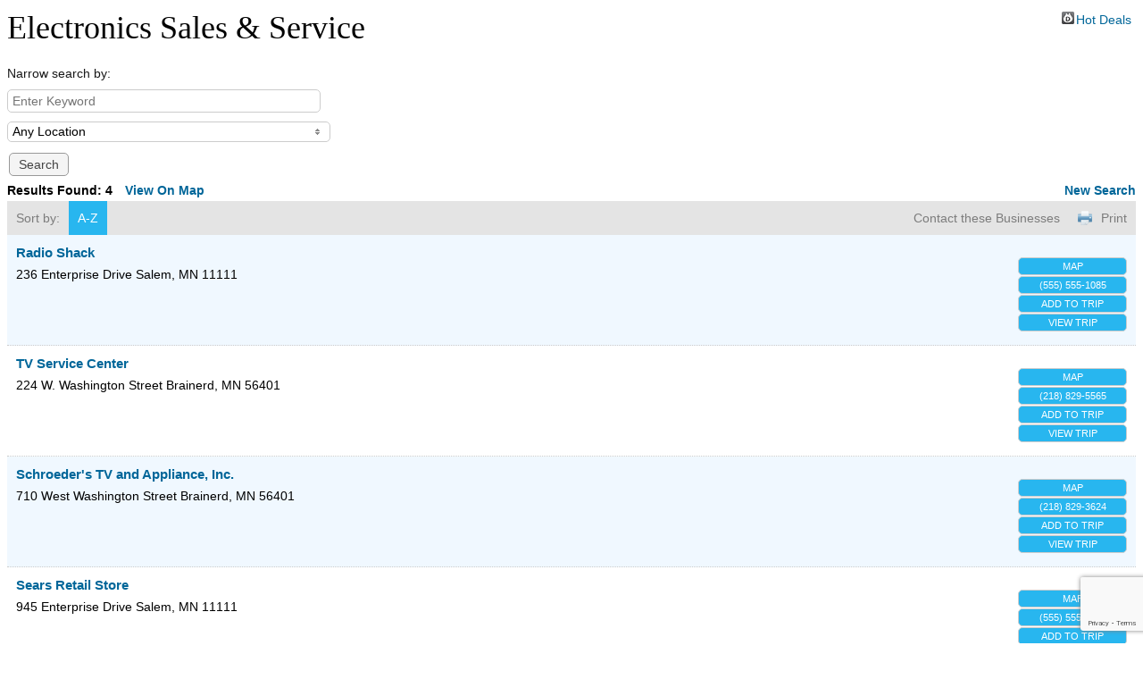

--- FILE ---
content_type: text/html; charset=utf-8
request_url: https://kb.micronetonline.com/list/category/electronics-sales-service-570
body_size: 5076
content:

<!DOCTYPE html>
<html>
<head>
<!-- start injected HTML (CCID=1015) -->
<!-- page template: DEFAULT_TEMPLATE -->
<meta name="keywords" content="DEMO - Green Valley -  MFW,Green Valley,directory,business search,member search" />
<meta name="description" content="DEMO - Green Valley -  MFW | Electronics Sales &amp; Service" />
<link href="https://kb.micronetonline.com/integration/customerdefinedcss?_=ODzBAQ2" rel="stylesheet" type="text/css" />
<link rel="alternate stylesheet" type="application/rss+xml" title="Electronics Sales & Service Category | DEMO - Green Valley -  MFW RSS Feed" href="https://kb.micronetonline.com/list/rss/electronics-sales-service-570" />
<link rel="canonical" href="https://marcysmemberzoneredlins.sampleorg.com/list" />
<!-- end injected HTML -->

<title>Electronics Sales & Service Category | DEMO - Green Valley -  MFW</title>
    <script type="text/javascript" src="https://code.jquery.com/jquery-3.7.1.min.js"></script>
    <script type="text/javascript" src="https://code.jquery.com/ui/1.13.2/jquery-ui.min.js"></script>
    <script type="text/javascript" src="https://ajax.aspnetcdn.com/ajax/globalize/0.1.1/globalize.min.js"></script>
    <script type="text/javascript" src="https://ajax.aspnetcdn.com/ajax/globalize/0.1.1/cultures/globalize.culture.en-US.js"></script>
    <script type="text/javascript">
        var MNI = MNI || {};
        MNI.CurrentCulture = 'en-US';
        MNI.CultureDateFormat = 'M/d/yyyy';
        MNI.BaseUrl = 'https://kb.micronetonline.com';
        MNI.jQuery = jQuery.noConflict(true);
        MNI.Page = {
            Domain: 'kb.micronetonline.com',
            Context: 211,
            Category: 570,
            Member: null,
            MemberPagePopup: false
        };
    </script>


    <script src="https://www.google.com/recaptcha/enterprise.js?render=6LfI_T8rAAAAAMkWHrLP_GfSf3tLy9tKa839wcWa" async defer></script>
    <script>

        const SITE_KEY = '6LfI_T8rAAAAAMkWHrLP_GfSf3tLy9tKa839wcWa';

        // Repeatedly check if grecaptcha has been loaded, and call the callback once it's available
        function waitForGrecaptcha(callback, retries = 10, interval = 1000) {
            if (typeof grecaptcha !== 'undefined' && grecaptcha.enterprise.execute) {
                callback();
            } else if (retries > 0) { 
                setTimeout(() => {
                    waitForGrecaptcha(callback, retries - 1, interval);
                }, interval);
            } else {
                console.error("grecaptcha is not available after multiple attempts");
            }
        }

        // Generates a reCAPTCHA v3 token using grecaptcha.enterprise and injects it into the given form.
        // If the token input doesn't exist, it creates one. Then it executes the callback with the token.
        function setReCaptchaToken(formElement, callback, action = 'submit') {
            grecaptcha.enterprise.ready(function () {
                grecaptcha.enterprise.execute(SITE_KEY, { action: action }).then(function (token) {

                    MNI.jQuery(function ($) {
                        let input = $(formElement).find("input[name='g-recaptcha-v3']");

                        if (input.length === 0) {
                            input = $('<input>', {
                                type: 'hidden',
                                name: 'g-recaptcha-v3',
                                value: token
                            });
                            $(formElement).append(input);
                        }
                        else
                            $(input).val(token);

                        if (typeof callback === 'function') callback(token);
                    })

                });
            });
        }

    </script>




<script src="https://kb.micronetonline.com/Content/bundles/MNI?v=34V3-w6z5bLW9Yl7pjO3C5tja0TdKeHFrpRQ0eCPbz81"></script>
<script src="https://kb.micronetonline.com/Content/bundles/TripBuilder?v=C6NgUTxuRto_VyeucxRAPMp434djH9rysbjNC-CtbiM1"></script>
    <link rel="stylesheet" href="https://code.jquery.com/ui/1.13.2/themes/base/jquery-ui.css" type="text/css" media="all" />

    <script type="text/javascript">
        MNI.Page.MemberFilter = 'list';
        MNI.jQuery(function ($) {
            MNI.Plugins.AutoComplete.Init('#mn-search-keyword :input', { path: '/list/find', params: { catgid: 570 } });
            MNI.Plugins.AutoComplete.Init('#mn-search-geoip input', { path: '/list/find-geographic' });
                
                $('#mn-directory-contactall').click(function() {
                    $('#mn-directory-contactform').submit();
                });
                
        });
    </script>
    <script type="text/javascript" src="https://maps.googleapis.com/maps/api/js?v=3&key=AIzaSyAACLyaFddZFsbbsMCsSY4lq7g6N4ycArE"></script>
</head>

<body>
    <div id="mn-content" class="mn-content">
        






<div id="mn-directory-category" class="mn-module-content">
        <div id="mn-pagetitle">
        <h1>Electronics Sales &amp; Service</h1>
    </div>
    

<div class="mn-dealsbuttons">
        <span class="mn-hotdealsbtn" title="Hot Deals"><a href="https://kb.micronetonline.com/hotdeals/">Hot Deals</a></span>
        </div>




<div class="mn-banner mn-banner-premier"><div id="mn-banner"><noscript><iframe src="https://kb.micronetonline.com/sponsors/adsframe?context=211&amp;catgid=570&amp;maxWidth=480&amp;maxHeight=60&amp;max=1&amp;rotate=False" width="480" height="60" scrolling="no" frameborder="0" allowtransparency="true" marginwidth="0" marginheight="0"></iframe></noscript></div></div>
<script type="text/javascript">
    var _mnisq=_mnisq||[];
    _mnisq.push(["domain","kb.micronetonline.com"],["context",211],["category",570],["max",5],["rotate",1],["maxWidth",480],["maxHeight",60],["create","mn-banner"]);
    (function(b,d,a,c){b.getElementById(d)||(c=b.getElementsByTagName(a)[0],a=b.createElement(a),a.type="text/javascript",a.async=!0,a.src="https://kb.micronetonline.com/Content/Script/Ads.min.js",c.parentNode.insertBefore(a,c))})(document,"mni-ads-script","script");
</script>

    



<script type="text/javascript">
    MNI.jQuery(function ($) {
        MNI.Plugins.Toggler.Init({
            'mn-form-toggler1': 1,
            'mn-form-toggler2': 2
        });
        $('#mn-search-location :input').multiselect({
            header: 'Choose locations below:',
            noneSelectedText: 'Any Location',
            selectedList: 4
        });
    });
</script>

<div id="mn-directory-searchfilters" class="mn-section mn-filter-section">
        <div id="mn-form-toggler1" class="mn-form-toggler">
                <span class="mn-section-head-text">Narrow search by:</span>
        </div>
        <div id="mn-form-togglable1" class="mn-form-togglable mn-form-togglable-active">
<form action="https://kb.micronetonline.com/list/category/electronics-sales-service-570" class="mn-form" method="get">            <div id="mn-search-keyword" class="mn-form-row">
                <label>
                    <span class="mn-form-name">Keyword:</span>
                    <span class="mn-form-field"><input class="mn-form-text mn-placeholder" name="q" type="text" title="Enter Keyword" maxlength="255"/></span>
                </label>
            </div>
                <div id="mn-search-location" class="mn-form-row">
                    <label>
                        <span class="mn-form-name">Location:</span>
                        <span class="mn-form-field"><select class="mn-form-dropdown" multiple="multiple" name="l"><option value="384">Harmony Lake</option>
<option value="383">Salem</option>
</select></span>
                    </label>
                </div>
            <input id="mn-search-clientstate" type="hidden" name="st" value="3" />
            <div class="mn-actions">
                <ul>
                    <li class="mn-action-search"><input type="submit" class="mn-button" title="Search" value="Search" /></li>
                </ul>
            </div>
</form>    </div>
</div>


    <div id="mn-directory-searchresults" class="mn-section">
        <div class="mn-section-content mn-results-sort-section"> 
                <div id="mn-resultstop" class="mn-actions">
	    <div class="mn-results-found">
            <span class="mn-resultstitle">Results Found: </span>
            <span class="mn-resultscount">4</span>
                <span class="mn-results-viewmap"><a href="https://kb.micronetonline.com/map/cat/electronics-sales-service">View On Map</a></span>
            <span class="mn-new-search"><a href="https://kb.micronetonline.com/list">new search</a></span>
        </div>
	     <ul class="mn-sort-options">                        
            <li class="mn-sort-disptext">Sort by:</li>
                <li class="mn-sort-alpha mn-sort-tab">
        <a href="https://kb.micronetonline.com/list/category/electronics-sales-service-570?o=alpha" rel="nofollow">A-Z</a>
    </li>

            <li class="mn-sort-print"><a href="https://kb.micronetonline.com/list/category/electronics-sales-service-570?rendermode=print" rel="nofollow" onclick="return!MNI.Window.Print(this)" target="_blank">Print</a></li>
                <li class="mn-sort-contact"><a id="mn-directory-contactall" href="javascript:void(0)">Contact these Businesses</a></li>
        </ul>
    </div>

        </div>
        <div id="mn-directory-listings">
            <div id="mn-members" class="mn-members1col">
            <div class="mn-list-item-odd">






<div itemscope="itemscope" itemtype="http://schema.org/LocalBusiness" data-memid="5884" id="mn-listing5884" class="mn-listing mn-nonsponsor mn-search-result-priority-highlight-10" data-id="5884">
    <div class="mn-listingcontent">
        <div class="mn-listing-main">
		    <div class="mn-title" itemprop="name">
                <a href="https://kb.micronetonline.com/list/member/radio-shack-salem-5884" target="_self">Radio Shack</a>
                		    </div>
		            <div class="mn-image mn-image-empty"></div>

		    <div itemprop="description" class="mn-desc"></div>
            <div itemprop="address" itemscope="itemscope" itemtype="http://schema.org/PostalAddress" class="mn-address"><div itemprop="streetAddress" class="mn-address1">236 Enterprise Drive</div>
<div itemprop="citystatezip" class="mn-citystatezip"><span itemprop="addressLocality" class="mn-cityspan">Salem</span><span class="mn-commaspan">, </span><span itemprop="addressRegion" class="mn-stspan">MN</span> <span itemprop="postalCode" class="mn-zipspan">11111</span></div>
</div>
        </div>
        <div class="mn-listing-side">
			<div class="mn-results-links">
				<ul>
                                        <li class="mn-maplink"><a href="https://kb.micronetonline.com/list/member/radio-shack-salem-5884#map" rel="nofollow" onclick="MNI.Hit.MemberMap(5884)">Map</a></li>
		                        <li class="mn-phone" title="Primary Phone">(555) 555-1085</li>
                                                    <li class="mn-tripbuilder"><a href="javascript:void(0)" class="mn-tripbuilder-button mn-tripbuilder-action" data-tripid="3:5884" data-url="https://kb.micronetonline.com/list/member/radio-shack-salem-5884"></a></li>
                    <li class="mn-tripbuilder"><a href="https://kb.micronetonline.com/tripbuilder" class="mn-tripbuilder-button mn-tripbuilder-view">View Trip</a></li>
				</ul>
			</div>
        </div>
		<div class="mn-clear"></div>
    </div>
</div>
</div>
            <div class="mn-list-item-even">






<div itemscope="itemscope" itemtype="http://schema.org/LocalBusiness" data-memid="5954" id="mn-listing5954" class="mn-listing mn-nonsponsor mn-search-result-priority-highlight-10" data-id="5954">
    <div class="mn-listingcontent">
        <div class="mn-listing-main">
		    <div class="mn-title" itemprop="name">
                <a href="https://kb.micronetonline.com/list/member/tv-service-center-brainerd-5954" target="_self">TV Service Center</a>
                		    </div>
		            <div class="mn-image mn-image-empty"></div>

		    <div itemprop="description" class="mn-desc"></div>
            <div itemprop="address" itemscope="itemscope" itemtype="http://schema.org/PostalAddress" class="mn-address"><div itemprop="streetAddress" class="mn-address1">224 W. Washington Street</div>
<div itemprop="citystatezip" class="mn-citystatezip"><span itemprop="addressLocality" class="mn-cityspan">Brainerd</span><span class="mn-commaspan">, </span><span itemprop="addressRegion" class="mn-stspan">MN</span> <span itemprop="postalCode" class="mn-zipspan">56401</span></div>
</div>
        </div>
        <div class="mn-listing-side">
			<div class="mn-results-links">
				<ul>
                                        <li class="mn-maplink"><a href="https://kb.micronetonline.com/list/member/tv-service-center-brainerd-5954#map" rel="nofollow" onclick="MNI.Hit.MemberMap(5954)">Map</a></li>
		                        <li class="mn-phone" title="Primary Phone">(218) 829-5565</li>
                                                    <li class="mn-tripbuilder"><a href="javascript:void(0)" class="mn-tripbuilder-button mn-tripbuilder-action" data-tripid="3:5954" data-url="https://kb.micronetonline.com/list/member/tv-service-center-brainerd-5954"></a></li>
                    <li class="mn-tripbuilder"><a href="https://kb.micronetonline.com/tripbuilder" class="mn-tripbuilder-button mn-tripbuilder-view">View Trip</a></li>
				</ul>
			</div>
        </div>
		<div class="mn-clear"></div>
    </div>
</div>
</div>
            <div class="mn-list-item-odd">






<div itemscope="itemscope" itemtype="http://schema.org/LocalBusiness" data-memid="6336" id="mn-listing6336" class="mn-listing mn-nonsponsor mn-search-result-priority-highlight-10" data-id="6336">
    <div class="mn-listingcontent">
        <div class="mn-listing-main">
		    <div class="mn-title" itemprop="name">
                <a href="https://kb.micronetonline.com/list/member/schroeder-s-tv-and-appliance-inc-brainerd-6336" target="_self">Schroeder's TV and Appliance, Inc.</a>
                		    </div>
		            <div class="mn-image mn-image-empty"></div>

		    <div itemprop="description" class="mn-desc"></div>
            <div itemprop="address" itemscope="itemscope" itemtype="http://schema.org/PostalAddress" class="mn-address"><div itemprop="streetAddress" class="mn-address1">710 West Washington Street</div>
<div itemprop="citystatezip" class="mn-citystatezip"><span itemprop="addressLocality" class="mn-cityspan">Brainerd</span><span class="mn-commaspan">, </span><span itemprop="addressRegion" class="mn-stspan">MN</span> <span itemprop="postalCode" class="mn-zipspan">56401</span></div>
</div>
        </div>
        <div class="mn-listing-side">
			<div class="mn-results-links">
				<ul>
                                        <li class="mn-maplink"><a href="https://kb.micronetonline.com/list/member/schroeder-s-tv-and-appliance-inc-brainerd-6336#map" rel="nofollow" onclick="MNI.Hit.MemberMap(6336)">Map</a></li>
		                        <li class="mn-phone" title="Primary Phone">(218) 829-3624</li>
                                                    <li class="mn-tripbuilder"><a href="javascript:void(0)" class="mn-tripbuilder-button mn-tripbuilder-action" data-tripid="3:6336" data-url="https://kb.micronetonline.com/list/member/schroeder-s-tv-and-appliance-inc-brainerd-6336"></a></li>
                    <li class="mn-tripbuilder"><a href="https://kb.micronetonline.com/tripbuilder" class="mn-tripbuilder-button mn-tripbuilder-view">View Trip</a></li>
				</ul>
			</div>
        </div>
		<div class="mn-clear"></div>
    </div>
</div>
</div>
            <div class="mn-list-item-even">






<div itemscope="itemscope" itemtype="http://schema.org/LocalBusiness" data-memid="6002" id="mn-listing6002" class="mn-listing mn-nonsponsor mn-search-result-priority-highlight-10" data-id="6002">
    <div class="mn-listingcontent">
        <div class="mn-listing-main">
		    <div class="mn-title" itemprop="name">
                <a href="https://kb.micronetonline.com/list/member/sears-retail-store-salem-6002" target="_self">Sears Retail Store</a>
                		    </div>
		            <div class="mn-image mn-image-empty"></div>

		    <div itemprop="description" class="mn-desc"></div>
            <div itemprop="address" itemscope="itemscope" itemtype="http://schema.org/PostalAddress" class="mn-address"><div itemprop="streetAddress" class="mn-address1">945 Enterprise Drive</div>
<div itemprop="citystatezip" class="mn-citystatezip"><span itemprop="addressLocality" class="mn-cityspan">Salem</span><span class="mn-commaspan">, </span><span itemprop="addressRegion" class="mn-stspan">MN</span> <span itemprop="postalCode" class="mn-zipspan">11111</span></div>
</div>
        </div>
        <div class="mn-listing-side">
			<div class="mn-results-links">
				<ul>
                                        <li class="mn-maplink"><a href="https://kb.micronetonline.com/list/member/sears-retail-store-salem-6002#map" rel="nofollow" onclick="MNI.Hit.MemberMap(6002)">Map</a></li>
		                        <li class="mn-phone" title="Primary Phone">(555) 555-9313</li>
                                                    <li class="mn-tripbuilder"><a href="javascript:void(0)" class="mn-tripbuilder-button mn-tripbuilder-action" data-tripid="3:6002" data-url="https://kb.micronetonline.com/list/member/sears-retail-store-salem-6002"></a></li>
                    <li class="mn-tripbuilder"><a href="https://kb.micronetonline.com/tripbuilder" class="mn-tripbuilder-button mn-tripbuilder-view">View Trip</a></li>
				</ul>
			</div>
        </div>
		<div class="mn-clear"></div>
    </div>
</div>
</div>

    <div class="mn-clear"></div>
</div>
        </div>
            <form id="mn-directory-contactform" action="https://kb.micronetonline.com/inforeq/contactmembers" method="post" target="_blank" style="display:none">
                <input type="hidden" name="targets" value="5884|5954|6336|6002" />
                <input type="hidden" name="command" value="addMembers" />
            </form>
    </div>
</div>



<div id="mn-footer-navigation">
        <a href="https://kb.micronetonline.com/list/">Directory</a>  
                <a href="https://kb.micronetonline.com/events/">Events Calendar</a>
            <a href="https://kb.micronetonline.com/hotdeals/">Hot Deals</a>
                    <a href="https://kb.micronetonline.com/jobs/">Job Postings</a>
            <a href="https://kb.micronetonline.com/contact/">Contact Us</a>
        </div>

    <div id="mn-footer" class="mn-footer-pblogo">
        <a href="http://www.growthzone.com/" target="_blank"><img alt="GrowthZone - Membership Management Software" src="https://public.chambermaster.com/content/images/powbyCM_100x33.png" border="0" /></a>
    </div>
        <div class="mn-clear"></div>
    </div>

</body>

</html>






--- FILE ---
content_type: text/html; charset=utf-8
request_url: https://www.google.com/recaptcha/enterprise/anchor?ar=1&k=6LfI_T8rAAAAAMkWHrLP_GfSf3tLy9tKa839wcWa&co=aHR0cHM6Ly9rYi5taWNyb25ldG9ubGluZS5jb206NDQz&hl=en&v=PoyoqOPhxBO7pBk68S4YbpHZ&size=invisible&anchor-ms=20000&execute-ms=30000&cb=jbuapkt68nvr
body_size: 48687
content:
<!DOCTYPE HTML><html dir="ltr" lang="en"><head><meta http-equiv="Content-Type" content="text/html; charset=UTF-8">
<meta http-equiv="X-UA-Compatible" content="IE=edge">
<title>reCAPTCHA</title>
<style type="text/css">
/* cyrillic-ext */
@font-face {
  font-family: 'Roboto';
  font-style: normal;
  font-weight: 400;
  font-stretch: 100%;
  src: url(//fonts.gstatic.com/s/roboto/v48/KFO7CnqEu92Fr1ME7kSn66aGLdTylUAMa3GUBHMdazTgWw.woff2) format('woff2');
  unicode-range: U+0460-052F, U+1C80-1C8A, U+20B4, U+2DE0-2DFF, U+A640-A69F, U+FE2E-FE2F;
}
/* cyrillic */
@font-face {
  font-family: 'Roboto';
  font-style: normal;
  font-weight: 400;
  font-stretch: 100%;
  src: url(//fonts.gstatic.com/s/roboto/v48/KFO7CnqEu92Fr1ME7kSn66aGLdTylUAMa3iUBHMdazTgWw.woff2) format('woff2');
  unicode-range: U+0301, U+0400-045F, U+0490-0491, U+04B0-04B1, U+2116;
}
/* greek-ext */
@font-face {
  font-family: 'Roboto';
  font-style: normal;
  font-weight: 400;
  font-stretch: 100%;
  src: url(//fonts.gstatic.com/s/roboto/v48/KFO7CnqEu92Fr1ME7kSn66aGLdTylUAMa3CUBHMdazTgWw.woff2) format('woff2');
  unicode-range: U+1F00-1FFF;
}
/* greek */
@font-face {
  font-family: 'Roboto';
  font-style: normal;
  font-weight: 400;
  font-stretch: 100%;
  src: url(//fonts.gstatic.com/s/roboto/v48/KFO7CnqEu92Fr1ME7kSn66aGLdTylUAMa3-UBHMdazTgWw.woff2) format('woff2');
  unicode-range: U+0370-0377, U+037A-037F, U+0384-038A, U+038C, U+038E-03A1, U+03A3-03FF;
}
/* math */
@font-face {
  font-family: 'Roboto';
  font-style: normal;
  font-weight: 400;
  font-stretch: 100%;
  src: url(//fonts.gstatic.com/s/roboto/v48/KFO7CnqEu92Fr1ME7kSn66aGLdTylUAMawCUBHMdazTgWw.woff2) format('woff2');
  unicode-range: U+0302-0303, U+0305, U+0307-0308, U+0310, U+0312, U+0315, U+031A, U+0326-0327, U+032C, U+032F-0330, U+0332-0333, U+0338, U+033A, U+0346, U+034D, U+0391-03A1, U+03A3-03A9, U+03B1-03C9, U+03D1, U+03D5-03D6, U+03F0-03F1, U+03F4-03F5, U+2016-2017, U+2034-2038, U+203C, U+2040, U+2043, U+2047, U+2050, U+2057, U+205F, U+2070-2071, U+2074-208E, U+2090-209C, U+20D0-20DC, U+20E1, U+20E5-20EF, U+2100-2112, U+2114-2115, U+2117-2121, U+2123-214F, U+2190, U+2192, U+2194-21AE, U+21B0-21E5, U+21F1-21F2, U+21F4-2211, U+2213-2214, U+2216-22FF, U+2308-230B, U+2310, U+2319, U+231C-2321, U+2336-237A, U+237C, U+2395, U+239B-23B7, U+23D0, U+23DC-23E1, U+2474-2475, U+25AF, U+25B3, U+25B7, U+25BD, U+25C1, U+25CA, U+25CC, U+25FB, U+266D-266F, U+27C0-27FF, U+2900-2AFF, U+2B0E-2B11, U+2B30-2B4C, U+2BFE, U+3030, U+FF5B, U+FF5D, U+1D400-1D7FF, U+1EE00-1EEFF;
}
/* symbols */
@font-face {
  font-family: 'Roboto';
  font-style: normal;
  font-weight: 400;
  font-stretch: 100%;
  src: url(//fonts.gstatic.com/s/roboto/v48/KFO7CnqEu92Fr1ME7kSn66aGLdTylUAMaxKUBHMdazTgWw.woff2) format('woff2');
  unicode-range: U+0001-000C, U+000E-001F, U+007F-009F, U+20DD-20E0, U+20E2-20E4, U+2150-218F, U+2190, U+2192, U+2194-2199, U+21AF, U+21E6-21F0, U+21F3, U+2218-2219, U+2299, U+22C4-22C6, U+2300-243F, U+2440-244A, U+2460-24FF, U+25A0-27BF, U+2800-28FF, U+2921-2922, U+2981, U+29BF, U+29EB, U+2B00-2BFF, U+4DC0-4DFF, U+FFF9-FFFB, U+10140-1018E, U+10190-1019C, U+101A0, U+101D0-101FD, U+102E0-102FB, U+10E60-10E7E, U+1D2C0-1D2D3, U+1D2E0-1D37F, U+1F000-1F0FF, U+1F100-1F1AD, U+1F1E6-1F1FF, U+1F30D-1F30F, U+1F315, U+1F31C, U+1F31E, U+1F320-1F32C, U+1F336, U+1F378, U+1F37D, U+1F382, U+1F393-1F39F, U+1F3A7-1F3A8, U+1F3AC-1F3AF, U+1F3C2, U+1F3C4-1F3C6, U+1F3CA-1F3CE, U+1F3D4-1F3E0, U+1F3ED, U+1F3F1-1F3F3, U+1F3F5-1F3F7, U+1F408, U+1F415, U+1F41F, U+1F426, U+1F43F, U+1F441-1F442, U+1F444, U+1F446-1F449, U+1F44C-1F44E, U+1F453, U+1F46A, U+1F47D, U+1F4A3, U+1F4B0, U+1F4B3, U+1F4B9, U+1F4BB, U+1F4BF, U+1F4C8-1F4CB, U+1F4D6, U+1F4DA, U+1F4DF, U+1F4E3-1F4E6, U+1F4EA-1F4ED, U+1F4F7, U+1F4F9-1F4FB, U+1F4FD-1F4FE, U+1F503, U+1F507-1F50B, U+1F50D, U+1F512-1F513, U+1F53E-1F54A, U+1F54F-1F5FA, U+1F610, U+1F650-1F67F, U+1F687, U+1F68D, U+1F691, U+1F694, U+1F698, U+1F6AD, U+1F6B2, U+1F6B9-1F6BA, U+1F6BC, U+1F6C6-1F6CF, U+1F6D3-1F6D7, U+1F6E0-1F6EA, U+1F6F0-1F6F3, U+1F6F7-1F6FC, U+1F700-1F7FF, U+1F800-1F80B, U+1F810-1F847, U+1F850-1F859, U+1F860-1F887, U+1F890-1F8AD, U+1F8B0-1F8BB, U+1F8C0-1F8C1, U+1F900-1F90B, U+1F93B, U+1F946, U+1F984, U+1F996, U+1F9E9, U+1FA00-1FA6F, U+1FA70-1FA7C, U+1FA80-1FA89, U+1FA8F-1FAC6, U+1FACE-1FADC, U+1FADF-1FAE9, U+1FAF0-1FAF8, U+1FB00-1FBFF;
}
/* vietnamese */
@font-face {
  font-family: 'Roboto';
  font-style: normal;
  font-weight: 400;
  font-stretch: 100%;
  src: url(//fonts.gstatic.com/s/roboto/v48/KFO7CnqEu92Fr1ME7kSn66aGLdTylUAMa3OUBHMdazTgWw.woff2) format('woff2');
  unicode-range: U+0102-0103, U+0110-0111, U+0128-0129, U+0168-0169, U+01A0-01A1, U+01AF-01B0, U+0300-0301, U+0303-0304, U+0308-0309, U+0323, U+0329, U+1EA0-1EF9, U+20AB;
}
/* latin-ext */
@font-face {
  font-family: 'Roboto';
  font-style: normal;
  font-weight: 400;
  font-stretch: 100%;
  src: url(//fonts.gstatic.com/s/roboto/v48/KFO7CnqEu92Fr1ME7kSn66aGLdTylUAMa3KUBHMdazTgWw.woff2) format('woff2');
  unicode-range: U+0100-02BA, U+02BD-02C5, U+02C7-02CC, U+02CE-02D7, U+02DD-02FF, U+0304, U+0308, U+0329, U+1D00-1DBF, U+1E00-1E9F, U+1EF2-1EFF, U+2020, U+20A0-20AB, U+20AD-20C0, U+2113, U+2C60-2C7F, U+A720-A7FF;
}
/* latin */
@font-face {
  font-family: 'Roboto';
  font-style: normal;
  font-weight: 400;
  font-stretch: 100%;
  src: url(//fonts.gstatic.com/s/roboto/v48/KFO7CnqEu92Fr1ME7kSn66aGLdTylUAMa3yUBHMdazQ.woff2) format('woff2');
  unicode-range: U+0000-00FF, U+0131, U+0152-0153, U+02BB-02BC, U+02C6, U+02DA, U+02DC, U+0304, U+0308, U+0329, U+2000-206F, U+20AC, U+2122, U+2191, U+2193, U+2212, U+2215, U+FEFF, U+FFFD;
}
/* cyrillic-ext */
@font-face {
  font-family: 'Roboto';
  font-style: normal;
  font-weight: 500;
  font-stretch: 100%;
  src: url(//fonts.gstatic.com/s/roboto/v48/KFO7CnqEu92Fr1ME7kSn66aGLdTylUAMa3GUBHMdazTgWw.woff2) format('woff2');
  unicode-range: U+0460-052F, U+1C80-1C8A, U+20B4, U+2DE0-2DFF, U+A640-A69F, U+FE2E-FE2F;
}
/* cyrillic */
@font-face {
  font-family: 'Roboto';
  font-style: normal;
  font-weight: 500;
  font-stretch: 100%;
  src: url(//fonts.gstatic.com/s/roboto/v48/KFO7CnqEu92Fr1ME7kSn66aGLdTylUAMa3iUBHMdazTgWw.woff2) format('woff2');
  unicode-range: U+0301, U+0400-045F, U+0490-0491, U+04B0-04B1, U+2116;
}
/* greek-ext */
@font-face {
  font-family: 'Roboto';
  font-style: normal;
  font-weight: 500;
  font-stretch: 100%;
  src: url(//fonts.gstatic.com/s/roboto/v48/KFO7CnqEu92Fr1ME7kSn66aGLdTylUAMa3CUBHMdazTgWw.woff2) format('woff2');
  unicode-range: U+1F00-1FFF;
}
/* greek */
@font-face {
  font-family: 'Roboto';
  font-style: normal;
  font-weight: 500;
  font-stretch: 100%;
  src: url(//fonts.gstatic.com/s/roboto/v48/KFO7CnqEu92Fr1ME7kSn66aGLdTylUAMa3-UBHMdazTgWw.woff2) format('woff2');
  unicode-range: U+0370-0377, U+037A-037F, U+0384-038A, U+038C, U+038E-03A1, U+03A3-03FF;
}
/* math */
@font-face {
  font-family: 'Roboto';
  font-style: normal;
  font-weight: 500;
  font-stretch: 100%;
  src: url(//fonts.gstatic.com/s/roboto/v48/KFO7CnqEu92Fr1ME7kSn66aGLdTylUAMawCUBHMdazTgWw.woff2) format('woff2');
  unicode-range: U+0302-0303, U+0305, U+0307-0308, U+0310, U+0312, U+0315, U+031A, U+0326-0327, U+032C, U+032F-0330, U+0332-0333, U+0338, U+033A, U+0346, U+034D, U+0391-03A1, U+03A3-03A9, U+03B1-03C9, U+03D1, U+03D5-03D6, U+03F0-03F1, U+03F4-03F5, U+2016-2017, U+2034-2038, U+203C, U+2040, U+2043, U+2047, U+2050, U+2057, U+205F, U+2070-2071, U+2074-208E, U+2090-209C, U+20D0-20DC, U+20E1, U+20E5-20EF, U+2100-2112, U+2114-2115, U+2117-2121, U+2123-214F, U+2190, U+2192, U+2194-21AE, U+21B0-21E5, U+21F1-21F2, U+21F4-2211, U+2213-2214, U+2216-22FF, U+2308-230B, U+2310, U+2319, U+231C-2321, U+2336-237A, U+237C, U+2395, U+239B-23B7, U+23D0, U+23DC-23E1, U+2474-2475, U+25AF, U+25B3, U+25B7, U+25BD, U+25C1, U+25CA, U+25CC, U+25FB, U+266D-266F, U+27C0-27FF, U+2900-2AFF, U+2B0E-2B11, U+2B30-2B4C, U+2BFE, U+3030, U+FF5B, U+FF5D, U+1D400-1D7FF, U+1EE00-1EEFF;
}
/* symbols */
@font-face {
  font-family: 'Roboto';
  font-style: normal;
  font-weight: 500;
  font-stretch: 100%;
  src: url(//fonts.gstatic.com/s/roboto/v48/KFO7CnqEu92Fr1ME7kSn66aGLdTylUAMaxKUBHMdazTgWw.woff2) format('woff2');
  unicode-range: U+0001-000C, U+000E-001F, U+007F-009F, U+20DD-20E0, U+20E2-20E4, U+2150-218F, U+2190, U+2192, U+2194-2199, U+21AF, U+21E6-21F0, U+21F3, U+2218-2219, U+2299, U+22C4-22C6, U+2300-243F, U+2440-244A, U+2460-24FF, U+25A0-27BF, U+2800-28FF, U+2921-2922, U+2981, U+29BF, U+29EB, U+2B00-2BFF, U+4DC0-4DFF, U+FFF9-FFFB, U+10140-1018E, U+10190-1019C, U+101A0, U+101D0-101FD, U+102E0-102FB, U+10E60-10E7E, U+1D2C0-1D2D3, U+1D2E0-1D37F, U+1F000-1F0FF, U+1F100-1F1AD, U+1F1E6-1F1FF, U+1F30D-1F30F, U+1F315, U+1F31C, U+1F31E, U+1F320-1F32C, U+1F336, U+1F378, U+1F37D, U+1F382, U+1F393-1F39F, U+1F3A7-1F3A8, U+1F3AC-1F3AF, U+1F3C2, U+1F3C4-1F3C6, U+1F3CA-1F3CE, U+1F3D4-1F3E0, U+1F3ED, U+1F3F1-1F3F3, U+1F3F5-1F3F7, U+1F408, U+1F415, U+1F41F, U+1F426, U+1F43F, U+1F441-1F442, U+1F444, U+1F446-1F449, U+1F44C-1F44E, U+1F453, U+1F46A, U+1F47D, U+1F4A3, U+1F4B0, U+1F4B3, U+1F4B9, U+1F4BB, U+1F4BF, U+1F4C8-1F4CB, U+1F4D6, U+1F4DA, U+1F4DF, U+1F4E3-1F4E6, U+1F4EA-1F4ED, U+1F4F7, U+1F4F9-1F4FB, U+1F4FD-1F4FE, U+1F503, U+1F507-1F50B, U+1F50D, U+1F512-1F513, U+1F53E-1F54A, U+1F54F-1F5FA, U+1F610, U+1F650-1F67F, U+1F687, U+1F68D, U+1F691, U+1F694, U+1F698, U+1F6AD, U+1F6B2, U+1F6B9-1F6BA, U+1F6BC, U+1F6C6-1F6CF, U+1F6D3-1F6D7, U+1F6E0-1F6EA, U+1F6F0-1F6F3, U+1F6F7-1F6FC, U+1F700-1F7FF, U+1F800-1F80B, U+1F810-1F847, U+1F850-1F859, U+1F860-1F887, U+1F890-1F8AD, U+1F8B0-1F8BB, U+1F8C0-1F8C1, U+1F900-1F90B, U+1F93B, U+1F946, U+1F984, U+1F996, U+1F9E9, U+1FA00-1FA6F, U+1FA70-1FA7C, U+1FA80-1FA89, U+1FA8F-1FAC6, U+1FACE-1FADC, U+1FADF-1FAE9, U+1FAF0-1FAF8, U+1FB00-1FBFF;
}
/* vietnamese */
@font-face {
  font-family: 'Roboto';
  font-style: normal;
  font-weight: 500;
  font-stretch: 100%;
  src: url(//fonts.gstatic.com/s/roboto/v48/KFO7CnqEu92Fr1ME7kSn66aGLdTylUAMa3OUBHMdazTgWw.woff2) format('woff2');
  unicode-range: U+0102-0103, U+0110-0111, U+0128-0129, U+0168-0169, U+01A0-01A1, U+01AF-01B0, U+0300-0301, U+0303-0304, U+0308-0309, U+0323, U+0329, U+1EA0-1EF9, U+20AB;
}
/* latin-ext */
@font-face {
  font-family: 'Roboto';
  font-style: normal;
  font-weight: 500;
  font-stretch: 100%;
  src: url(//fonts.gstatic.com/s/roboto/v48/KFO7CnqEu92Fr1ME7kSn66aGLdTylUAMa3KUBHMdazTgWw.woff2) format('woff2');
  unicode-range: U+0100-02BA, U+02BD-02C5, U+02C7-02CC, U+02CE-02D7, U+02DD-02FF, U+0304, U+0308, U+0329, U+1D00-1DBF, U+1E00-1E9F, U+1EF2-1EFF, U+2020, U+20A0-20AB, U+20AD-20C0, U+2113, U+2C60-2C7F, U+A720-A7FF;
}
/* latin */
@font-face {
  font-family: 'Roboto';
  font-style: normal;
  font-weight: 500;
  font-stretch: 100%;
  src: url(//fonts.gstatic.com/s/roboto/v48/KFO7CnqEu92Fr1ME7kSn66aGLdTylUAMa3yUBHMdazQ.woff2) format('woff2');
  unicode-range: U+0000-00FF, U+0131, U+0152-0153, U+02BB-02BC, U+02C6, U+02DA, U+02DC, U+0304, U+0308, U+0329, U+2000-206F, U+20AC, U+2122, U+2191, U+2193, U+2212, U+2215, U+FEFF, U+FFFD;
}
/* cyrillic-ext */
@font-face {
  font-family: 'Roboto';
  font-style: normal;
  font-weight: 900;
  font-stretch: 100%;
  src: url(//fonts.gstatic.com/s/roboto/v48/KFO7CnqEu92Fr1ME7kSn66aGLdTylUAMa3GUBHMdazTgWw.woff2) format('woff2');
  unicode-range: U+0460-052F, U+1C80-1C8A, U+20B4, U+2DE0-2DFF, U+A640-A69F, U+FE2E-FE2F;
}
/* cyrillic */
@font-face {
  font-family: 'Roboto';
  font-style: normal;
  font-weight: 900;
  font-stretch: 100%;
  src: url(//fonts.gstatic.com/s/roboto/v48/KFO7CnqEu92Fr1ME7kSn66aGLdTylUAMa3iUBHMdazTgWw.woff2) format('woff2');
  unicode-range: U+0301, U+0400-045F, U+0490-0491, U+04B0-04B1, U+2116;
}
/* greek-ext */
@font-face {
  font-family: 'Roboto';
  font-style: normal;
  font-weight: 900;
  font-stretch: 100%;
  src: url(//fonts.gstatic.com/s/roboto/v48/KFO7CnqEu92Fr1ME7kSn66aGLdTylUAMa3CUBHMdazTgWw.woff2) format('woff2');
  unicode-range: U+1F00-1FFF;
}
/* greek */
@font-face {
  font-family: 'Roboto';
  font-style: normal;
  font-weight: 900;
  font-stretch: 100%;
  src: url(//fonts.gstatic.com/s/roboto/v48/KFO7CnqEu92Fr1ME7kSn66aGLdTylUAMa3-UBHMdazTgWw.woff2) format('woff2');
  unicode-range: U+0370-0377, U+037A-037F, U+0384-038A, U+038C, U+038E-03A1, U+03A3-03FF;
}
/* math */
@font-face {
  font-family: 'Roboto';
  font-style: normal;
  font-weight: 900;
  font-stretch: 100%;
  src: url(//fonts.gstatic.com/s/roboto/v48/KFO7CnqEu92Fr1ME7kSn66aGLdTylUAMawCUBHMdazTgWw.woff2) format('woff2');
  unicode-range: U+0302-0303, U+0305, U+0307-0308, U+0310, U+0312, U+0315, U+031A, U+0326-0327, U+032C, U+032F-0330, U+0332-0333, U+0338, U+033A, U+0346, U+034D, U+0391-03A1, U+03A3-03A9, U+03B1-03C9, U+03D1, U+03D5-03D6, U+03F0-03F1, U+03F4-03F5, U+2016-2017, U+2034-2038, U+203C, U+2040, U+2043, U+2047, U+2050, U+2057, U+205F, U+2070-2071, U+2074-208E, U+2090-209C, U+20D0-20DC, U+20E1, U+20E5-20EF, U+2100-2112, U+2114-2115, U+2117-2121, U+2123-214F, U+2190, U+2192, U+2194-21AE, U+21B0-21E5, U+21F1-21F2, U+21F4-2211, U+2213-2214, U+2216-22FF, U+2308-230B, U+2310, U+2319, U+231C-2321, U+2336-237A, U+237C, U+2395, U+239B-23B7, U+23D0, U+23DC-23E1, U+2474-2475, U+25AF, U+25B3, U+25B7, U+25BD, U+25C1, U+25CA, U+25CC, U+25FB, U+266D-266F, U+27C0-27FF, U+2900-2AFF, U+2B0E-2B11, U+2B30-2B4C, U+2BFE, U+3030, U+FF5B, U+FF5D, U+1D400-1D7FF, U+1EE00-1EEFF;
}
/* symbols */
@font-face {
  font-family: 'Roboto';
  font-style: normal;
  font-weight: 900;
  font-stretch: 100%;
  src: url(//fonts.gstatic.com/s/roboto/v48/KFO7CnqEu92Fr1ME7kSn66aGLdTylUAMaxKUBHMdazTgWw.woff2) format('woff2');
  unicode-range: U+0001-000C, U+000E-001F, U+007F-009F, U+20DD-20E0, U+20E2-20E4, U+2150-218F, U+2190, U+2192, U+2194-2199, U+21AF, U+21E6-21F0, U+21F3, U+2218-2219, U+2299, U+22C4-22C6, U+2300-243F, U+2440-244A, U+2460-24FF, U+25A0-27BF, U+2800-28FF, U+2921-2922, U+2981, U+29BF, U+29EB, U+2B00-2BFF, U+4DC0-4DFF, U+FFF9-FFFB, U+10140-1018E, U+10190-1019C, U+101A0, U+101D0-101FD, U+102E0-102FB, U+10E60-10E7E, U+1D2C0-1D2D3, U+1D2E0-1D37F, U+1F000-1F0FF, U+1F100-1F1AD, U+1F1E6-1F1FF, U+1F30D-1F30F, U+1F315, U+1F31C, U+1F31E, U+1F320-1F32C, U+1F336, U+1F378, U+1F37D, U+1F382, U+1F393-1F39F, U+1F3A7-1F3A8, U+1F3AC-1F3AF, U+1F3C2, U+1F3C4-1F3C6, U+1F3CA-1F3CE, U+1F3D4-1F3E0, U+1F3ED, U+1F3F1-1F3F3, U+1F3F5-1F3F7, U+1F408, U+1F415, U+1F41F, U+1F426, U+1F43F, U+1F441-1F442, U+1F444, U+1F446-1F449, U+1F44C-1F44E, U+1F453, U+1F46A, U+1F47D, U+1F4A3, U+1F4B0, U+1F4B3, U+1F4B9, U+1F4BB, U+1F4BF, U+1F4C8-1F4CB, U+1F4D6, U+1F4DA, U+1F4DF, U+1F4E3-1F4E6, U+1F4EA-1F4ED, U+1F4F7, U+1F4F9-1F4FB, U+1F4FD-1F4FE, U+1F503, U+1F507-1F50B, U+1F50D, U+1F512-1F513, U+1F53E-1F54A, U+1F54F-1F5FA, U+1F610, U+1F650-1F67F, U+1F687, U+1F68D, U+1F691, U+1F694, U+1F698, U+1F6AD, U+1F6B2, U+1F6B9-1F6BA, U+1F6BC, U+1F6C6-1F6CF, U+1F6D3-1F6D7, U+1F6E0-1F6EA, U+1F6F0-1F6F3, U+1F6F7-1F6FC, U+1F700-1F7FF, U+1F800-1F80B, U+1F810-1F847, U+1F850-1F859, U+1F860-1F887, U+1F890-1F8AD, U+1F8B0-1F8BB, U+1F8C0-1F8C1, U+1F900-1F90B, U+1F93B, U+1F946, U+1F984, U+1F996, U+1F9E9, U+1FA00-1FA6F, U+1FA70-1FA7C, U+1FA80-1FA89, U+1FA8F-1FAC6, U+1FACE-1FADC, U+1FADF-1FAE9, U+1FAF0-1FAF8, U+1FB00-1FBFF;
}
/* vietnamese */
@font-face {
  font-family: 'Roboto';
  font-style: normal;
  font-weight: 900;
  font-stretch: 100%;
  src: url(//fonts.gstatic.com/s/roboto/v48/KFO7CnqEu92Fr1ME7kSn66aGLdTylUAMa3OUBHMdazTgWw.woff2) format('woff2');
  unicode-range: U+0102-0103, U+0110-0111, U+0128-0129, U+0168-0169, U+01A0-01A1, U+01AF-01B0, U+0300-0301, U+0303-0304, U+0308-0309, U+0323, U+0329, U+1EA0-1EF9, U+20AB;
}
/* latin-ext */
@font-face {
  font-family: 'Roboto';
  font-style: normal;
  font-weight: 900;
  font-stretch: 100%;
  src: url(//fonts.gstatic.com/s/roboto/v48/KFO7CnqEu92Fr1ME7kSn66aGLdTylUAMa3KUBHMdazTgWw.woff2) format('woff2');
  unicode-range: U+0100-02BA, U+02BD-02C5, U+02C7-02CC, U+02CE-02D7, U+02DD-02FF, U+0304, U+0308, U+0329, U+1D00-1DBF, U+1E00-1E9F, U+1EF2-1EFF, U+2020, U+20A0-20AB, U+20AD-20C0, U+2113, U+2C60-2C7F, U+A720-A7FF;
}
/* latin */
@font-face {
  font-family: 'Roboto';
  font-style: normal;
  font-weight: 900;
  font-stretch: 100%;
  src: url(//fonts.gstatic.com/s/roboto/v48/KFO7CnqEu92Fr1ME7kSn66aGLdTylUAMa3yUBHMdazQ.woff2) format('woff2');
  unicode-range: U+0000-00FF, U+0131, U+0152-0153, U+02BB-02BC, U+02C6, U+02DA, U+02DC, U+0304, U+0308, U+0329, U+2000-206F, U+20AC, U+2122, U+2191, U+2193, U+2212, U+2215, U+FEFF, U+FFFD;
}

</style>
<link rel="stylesheet" type="text/css" href="https://www.gstatic.com/recaptcha/releases/PoyoqOPhxBO7pBk68S4YbpHZ/styles__ltr.css">
<script nonce="_LgRZRHSU2IoPUxNUVzUmw" type="text/javascript">window['__recaptcha_api'] = 'https://www.google.com/recaptcha/enterprise/';</script>
<script type="text/javascript" src="https://www.gstatic.com/recaptcha/releases/PoyoqOPhxBO7pBk68S4YbpHZ/recaptcha__en.js" nonce="_LgRZRHSU2IoPUxNUVzUmw">
      
    </script></head>
<body><div id="rc-anchor-alert" class="rc-anchor-alert"></div>
<input type="hidden" id="recaptcha-token" value="[base64]">
<script type="text/javascript" nonce="_LgRZRHSU2IoPUxNUVzUmw">
      recaptcha.anchor.Main.init("[\x22ainput\x22,[\x22bgdata\x22,\x22\x22,\[base64]/[base64]/bmV3IFpbdF0obVswXSk6Sz09Mj9uZXcgWlt0XShtWzBdLG1bMV0pOks9PTM/bmV3IFpbdF0obVswXSxtWzFdLG1bMl0pOks9PTQ/[base64]/[base64]/[base64]/[base64]/[base64]/[base64]/[base64]/[base64]/[base64]/[base64]/[base64]/[base64]/[base64]/[base64]\\u003d\\u003d\x22,\[base64]\\u003d\\u003d\x22,\x22eRnCoGLDlsOtwr7DpDYxw5DCn8OGZMOLa8OnwqYyS3V5w6nDksOQwrIJZUTDjMKTwp3Cl3Yvw7DDlsOtSFzDuMOzFzrCi8OXKjbClkcDwrbClSTDmWVqw6F7aMKUEV13wr/CvsKRw4DDjsKUw7XDpV52L8KMw6LCp8KDO216w4bDpkJ3w5nDlkZ0w4fDksOqMHzDjUrCoMKJL3dhw5bCvcONw5IzwpnCv8Ouwrp+w7/[base64]/Ch8K1w5Bhw73CiMKzw5BpUsOawojCljzDjjjDtkpkfi7Ck3MzfAI4wrFWc8OwVBgXYAXDssORw599w4dgw4jDrSXDiHjDosK0wqrCrcK5wqwTEMO8a8OJNUJIKMKmw6nCuClWPWfDqcKaV2fCg8KTwqEjw7LCthvCsnbCol7CpkfChcOSQcKGTcOBLsOgGsK/[base64]/CpWV4wpzDlkdgZMKBwpzDs8KywpJcw6F3worDlMKVwqTClcO+IcKNw5/[base64]/w6nDhBRjCMKHw6pjwo/DiMKsw5TDpWEGw6/CvcKgwqxTwrpCDMOEw4vCt8KqNsODCsK8wpzCicKmw71nw7DCjcKJw7VyZcK4XsOFNcOJw4TCkV7CkcOcADzDnHXCjkwfwrnCuMK0A8OzwrEjwogKBkYcwrALFcKSw4MDJWcjwo8wwrfDqUbCj8KfGWICw5fCkR52KcOiwpvDqsOUwpjCqmDDoMK4Gm9uwp/DqENCFMO1woJqwqXClsOsw4hKw7JFw4bCh1tLQRvCssOULCBww63CnMKgLyJ2wpvCs2jCjBAaECzCmmwQEjjCgTbCoxdeIF3CpsO4wq3CkTHCnkclKcOdw60cJcOUwrUcw5/Dj8O8aCRTwozChm3CpE3DqUTCnyEaEcOtCsOgwp0fw6zDvj1NwqzCgMKgw7rCqCDCvgFIHzzCoMOUw4AcFUlGJsK8w6bDgyHCmxIHUz/DnsK+woHClMOPSsO5w6jCkSguw5MCI1UjD1HDosORV8Kjw45Uw7DCuBjDumLDsRdgbMKwcUEUXnZHecK2B8OZw5bChgvCisK4w75cwqrChyjCj8OtU8OkK8O1A29sfnw1wqBzUk/CrsKuVV4Ew7zDm0ppfsOfVGPDrDbDiUcjPsOdJR/[base64]/CwDDpcK6wpt/B0w6LMKuwp/DrMOde8OlQsOuwoUiKcKMw4XDrsOzURFzw4vDswFrak4jw6nCkMKWMMKyaErCrwo5w59VfEnDuMOPwo5lJjh5U8K1wowDcMOWJMOZwrE1w6lTVmTCsERCw5/[base64]/Dtx3CoMO5wqbCuWJgKcO8w7/Dnjk9LlrDoWwdw6g0IsOhw4dneFnDr8KLfjdlw6JUZ8O3w5bDo8KqLcKbYsKVw5DDiMKLSw9mwpYSTMKBQsOmwobDrXjCj8Oew5DCmDMyQMOJADjCoARQw5c3dzVxwqTCpF5fw6/DpcOfw7g/R8K6wr7DgMK8AcOqwpvDj8OqwqzCqBzCj1ZlbWHDqsKmK0VSwrrCvsKcwqFrwrvCiMOSw7PDlEBGWTggwos4w4XDnkY5wpUlw68bwqvDv8O4csObQcO/woLDqcOFwpDCkyFAwq3CtcKOUgIDH8K9CgLDuA/[base64]/[base64]/[base64]/w4PDjXNswqrDnVNeTMK+w6HDs8KTwrzCpyx1LXLCq8O+cQ9Rf8KZIwXClnHCtsOUdH7CnQMeOELDmDvCiMOCwoPDnsODDW/CkyhJwonDuCQ6wpXCsMK4wrR4wqLDpSRNWA7DjcOJw6hvGMOLwofDqG3DjcOQdj3CtmRPwqHClcK6wqIXwrUbMMOBOmBMdcK6wqQBfcOmRMOiwrzCpsOqw7XDtCBJOMK8dMK/UAHCvlZIwoojwotYc8ObwrvDnyHCoG8pUMKpS8O7wro4FGsXNAgqdMKWwpjDkwLCj8KEw47CiSIWejQhfEtlw6MBwp/[base64]/CmsOxwozDpybCvTDDpcKbwrxOKyQPCsKZXFNEw5Efw7xjdsOMw7xMCCLDnMOBwo/[base64]/BxB0w499RBZEw485w6XDj8OLw5dWScKjwp5pFml6YVLDksKGPcOOXMODaiRnw7JDJ8KJW3xDwr5Kw74Rw7HDg8O/wp4idRrDp8KOwpTDjAJDGVhsaMKHHlTDp8KewqsGf8KuVWUOGcO/[base64]/Cik7Dpy5Jw4pewqLCkULCncO5TMKYworDli1Awp3Dm3xNZcKrU2oYw7sNw5FSw59Zw683asOtBcO0VMOKQ8OVM8Oew7LDgEzCvk/[base64]/DiSLCqcOkR8OzfMOzZ8KpAnUUw5oVHMOHKjLDnMOIXBTCiE7DvQowQ8Ojw5YNwrxTwoZ0w4hjwoxnwoZQMVkHwoBSw40VRk3CqsKlMsKXecKqFMKnasKGR0jDtjA8w7hCXTfChcO/[base64]/CtMO0wq3CoVlOA8KQw58MNA/DisOXwoc+NhoNw6DCisKkHMOBw5RBTwXCs8KMwqg6w6tVVcK9w5/DrcO0wrzDqsK1RmXCpH5CPA7DnlNUFDwFdcKWw6NhYsOzUcKvUcKTw5wsS8OGw70KF8OHU8KJRQUpw6/CosKkMsOgUCIGT8OvfMOVwp3CvT8dEghrw7xzworCi8Khw44WFMOORcOKwrFqw7zCnsKPwrt6VsKKZsKePy/CgMKNwq1Hw6l9ETsgP8KYw70iwodzw4QVc8Kyw4oKwq8VbMOvfsOvwrwGwpDCqijCvcK/w77Ct8O3Hi1iVcKsUWrCkcOrw74ywrHCmsOCS8KIwojCq8KQwr8rb8OSw4N5e2DDnA0tIcKNw6/DpsK2w44ZRlfDmgnDr8O/dFbDmxB0R8KKO0TDuMObVsOsKcO7wrVjBsOww57ClsKKwp7DrQheLxTCsDgXw7Brw4EGX8Kfw6fCqcKsw68bw4rCpCEmw4/[base64]/DmsO6GMO4wrDDlzwewoHDn8OnFXzCjcKtw6DCohgZOXQvw4FVIMOWWmXCknnDrMKGCMKMBsKmwoTDjxTDt8OaacKGwo/DscOBOsKBwrtQw7XDjQxebsKNwqhNOwjCsl3DlMKIwrLCscKmw715w6zDgmxKDcKZw6dXw7U+w7wyw4vDuMKBCsKKwpvDr8KOVmZrRgfDvFZCCsKIwqMcdm5HXkfDsgXDjcKQw78nIMK6w61WSsO4w4TDkcKrBsKywpBMwrRswqrCix/[base64]/CjcK/P2XDi8OCwonDmQ4Vwq7DucOuw6k3w7XDt8OFMMOCMDxWwrjDqDvCgnc1wq7CnTdPwpbDscK8W1MGGsOBCjJPU1jDpcKFf8Kowr/DqsOicXUfw4VgHMKoZcOTTMOhXsOgM8Ovw77Cq8OFSF7CpC0Mw7rChsKbaMK2w6Bzw7PDrMO/PBBoS8KTw6bCtMOETREwSMOswrl6wrrDuH/ChcOjwrYHVMKKP8OaNsKNwonCl8O7cmpsw4oWwqorwp7CjxDCvsK9EMO/w4fDjjkjwoFjwp5hwrFkwrzDuVzDrCnCty5ewr/Cq8KQwp/CimPCqsOaw6vDrHTCkgDDoDTDs8OfQWbDrxjCoMOAwpPCmsO+GsKlWcK9KMOtB8OUw6DCnsOPw4/CvhkhMBYoYEh0VMKrB8Kyw7TDjMO5wqYdwq3Ct0IWOsKMYXFJdcOdbBVOw7wWw7ISbcKKJ8OsJMKhKcOcEcKhwowCaFfCrsOew5sHScKTwqFTwo/[base64]/CssO+M8K5wrJxHCASIx3CiykcITTDmhjCl0wuwqMRw63CgTpJTMKqQMOvfcOlw57Cl3gnDFnCsMK2wpNww7l6wrXCq8Kyw4EUSmYvIMKdacKGwoQaw4BHwo8zSsKwwoZ7w7VVw5kSw6TDpsOtHMOgRC5Zw4HCrcKpFsOoLzLDtMOJw4/Dl8KbwqECccKfwrLCgC7Dj8K2w4zDusKsQcOUw4bCl8OmHcKtw6/DuMOhacOgwpxEKMKBworCocOrYcOcJcO5JCfDpz82w7Bzw6HCg8KfBMKBw4fDlEoSw6XChsOtwotOZzXCj8OLcsK2w7fCuXbCswJmwrAEwpkrwopPJh3Cil0swrrChcKOKsK2G3HDjMOxwqVqw5DDoQsYw6xgNlXCoSzCg2V5wo0mw69bw6QGM1nCtcKVwrAnbAo/[base64]/DvsKCdsKkwoUnw4fDlsO/FzwPbcKXLSfCn8O0w5hAw4NKwrUnwrPDpMKndMKJw5rDp8KIwrA9MVXDj8Kaw7/DscKYBghkwr/DsMO7MXrCusOrwqzCu8OiwqnCisKhw4ZWw6fCqsKRI8OEMcOaBi/DtUnCksKHGHLCqsOiwrfCsMOaDUZALFgxwqh7w75Bw6RxwrxtBkzCjGPDsDzCgWMwTsOkHD0fwqorwpjDmCnCqMOxwrZQTcKjEnzDkwTCkMOGVVbCo2rCtR4qZsORXF0WbXrDrcO2w7c/woYoXcOUw5jCg2bDisKHw7svwrzCqiLDuxlgfzjChl02QsK7KcKaHsOMbsOIFMObbVrDvMO7YsKtw7nCj8KnHMKPwqR1HlDDoGrDoQnDj8Omw59OcW3Coi/DnwVOwrcGw5JVw6QCdTB0w6o7C8OZwoptwoRVQnrCjcOOwqzDjcObw6ZBRzjDpk8UF8OMGcOSw79Rw6nCpcOLE8OPw7rDtHnDpzXCpUbCpWjDg8KMEEnDshVoNnnCmMO0woPDp8KQwonCpcO3wq/[base64]/DosOKIcOyIyY/w7Irw6VNwrgMwqzCncOfdk/CvcOSPDrDkjbDnhXDvMOywr/CusOKYsKvWcKHw4o0M8O5JsKQw5BwXlPDhV/[base64]/DuVZfwoA5E8K6w7vCscOuw49Mw5BRwofCn8OhfcODw55BMQDDrcOfG8OWw5Eww7MFw67DjsO5wodEwq7Dn8OAw6hFw6jCusKqwpDCksOgw4V/NwPDpMOYAMKmwrzDklg2wqTCkkojw7srw5c2FMKYw5Qaw4pcw7nCujpjwqbDhMOELmvDjzIiHRcyw5xpMsKsYQI8w7liw73CtcO6dsKAHcO5ODLCgMK8ZyvDusKSJHNlPMO2w5/[base64]/DhcKDWRELckt0w4k3w5ojw5rDhMOaFk/CvcKAw5B2MzVWw79bwprCk8O+w7YQL8OqwoPDuCHDniwYF8OrwpZBC8KLRHXDqsKCwoNIwrzCtsK1QTvDucOnwoQqw68xw6DCtCk2I8K7MjItaGvCmcO3AAE9woLDosOcIMOCw7fCty1AWMKJf8OZw5jCk2sue3fClhsVZ8KmMcOqw6JXeCjChMO/[base64]/JDddA08ow7jDpsKLw65OasKaPcKTw4LDky/Cp8KJwo92Q8K/eAx1wpwrwpsdLcOJeQ82w5VxJ8KvasKkWhfCmTlbTsOScH3DthYZFMOcUMO1w411F8O+ccKiTcOdw58RdBQMSALCrkbCqAnCqFtJXV7DgcKCwrPDucKCYCnCuCLCvcOTw7HCrgzDucOUw51dIRvCv1dna0XDrcKnZHxEw5LCqcKGeBVoC8KBY2vDg8KmYn/CsMKFw5FkCk0BC8OQF8OKEFNPAkXDglDCryJBwprDtMOSwo9GdF3CtV5kScOKw77Csm/CkVLCgcKUU8KRwrQHBsKmOnxNwrxgB8Oecx1qwpbDjmQtIUJzw5nDm2Y8wqkAw6UbWlw1U8KhwqZow4NsY8Kyw5gdFcKyP8KmECrDlsOeeytyw6HDh8OFQgAcFR/Dr8Kpw54/DXYZw6QRwrTDosKXd8Oiw4Maw4vDl3XDosKFwrnDi8OUdMOGbsO9w63DosKNZ8KnZsKKwo/DnnrDhEbCsB1REnTDgsOXw6vCjT/CuMONw5EAw4nDjWQ4w7bDghMHQsKzXGzDl0nCjH7DiGfDiMK9w50NHsKbPMOXTsKOYsKaw5jClMOKw5QZw7NZw6s7S2PDnk/[base64]/DlcODw71GQsOIXwt0w7vCjF1jWm1WCsO5wqDDqUduw5UzW8KVB8Oiwp7Dj23DkR3CpMOLCcOtYDPCkcKMwp/CnFY0w5Vbw4olCMKjw4YbSDDDpFMMamBpFcKdw6bCs3hhD38/[base64]/Ds8Ojw5zDg0jDm1oNwqnDlEEYb8ODRG4zw5FFwrUJFBzDiEJ2w4hewpbCpMKdw4XCmVpOE8Kaw7LCvsKgC8O7P8OZw7YPw7zCjMONZ8OzT8OERsK8ahXCmxVyw7jDhMKww5rDrT7CpcOQw490XH7Dum0tw75+YwTCqiXDpcOhAF9od8K/OcKcw47DiUBxw7rDhgXDp0bDoMO5woEgU2/Ct8KoQh50wqYXwok3w6/CucKITghOw6DCv8Kuw5IjSizCh8O7worCkHBuw47Dl8KJNQdnJcOLF8Ojw63DiC7CjMOwwr7CqsODNMOZacKfU8Ohw6nCqEHDpENWwrvCnUpsDWJvwrIEeGljwoTCqFHDu8KEIcOfacOwQMOOw6/CucKuYsO/[base64]/CpG/[base64]/CqgIYfx4sw4BWAcOiw7leWB7CkMOyZ8KYb8KYK8OJZkBafiXDkFHDgcOoQsKgW8OSw6DCvBzCucKJXG40H03CncKNWxVdMFQ2AcK+w7/CiQ/CnjPDqyoSwrB/wovDhC/[base64]/PcKVVnAEwq3CgsOiworCncKafkMwwpLClMKOw6BGSizCocODwr5jaMK9aidvCMKHKS53wplOCcKtUXF4VcOewr5GFMOrTh/Csyg4w6dTwozDisO1w73CqU7CnsOPFsKEwrvCqsKXeRLDscKww5nCiBrCqScGw7XDiRsFw4kVaTnCncOEwpPCnU7DknLCjMKywqt5w40swqwEw74IwrHDsxISU8ONN8OWwrvCp3t/[base64]/Duj/[base64]/anfDoB7Dp8KSw7vDpGFWBsKqwpMLwoPCgz7Dh8OWwq8cwrpsfWfDuksAUxbDrMOEY8OUMMKNwrXDpxApI8OpwoB0w5/CgnR9XsOwwrIgwq/Du8K5w7l2w5cYMS5ow4Q2EC7CqcOlwq8/w7DDuDB6wq0RZ39EUHrCi2xDwrTDkcK+acKcJsOIXi7DusK7w4/DiMKBw6hfwpptLzvCqTTDixV4wojDm3wpKGzDu0ZjVAUzw4nDlMKBwr5cw7jCsMOGKcO2GcK4KMKoOk1VwoDDuh7ClAjCpAPCr0PChcKMIMOJRHI9GBFTNsOZw4t8w4J7RcKgwq3DtnchLBMzw5fCtjYOfDPCnS4ewqjCg0YHDMKhcMKswp/Dh39AwoUrw7/[base64]/CvsKvw5LDvAhBw6F1w5A1D8O1wprCh2E6w6MkGD1/[base64]/w7VAwrBKQcOaXcOwB3PCrcKSw4l7dMKMw5Z6w4HCs3PDhsKpBCjCqwkKJy3DvcO9asKlwpo0w7LDicKAw4nCncO7QMOMwo5wwqvCsW3CqsOSwq3CjMKbwrNewqVTeGhUwrcpdcOZF8Okwr08w57Co8Ofw586AxbCpMOVw4/CiDnDuMKjRMOSw7bDiMOVw7vDm8K0w4PCmBhGPn0UWcO5bCjDuSjCm1oTWk0/ScOvwoXDkMK9ZsKRw7U1U8KUFcK6w7oDwpYVbsKtw68Rw4TCjHovG18CwrHCv1jCocKoHVzCucKgwptzwqzDtFzDoS9iwpEVMsOIwqE9w4hlHUHClsOyw5Epw6XCr3rCmCsvAV/DhsK7IRx3w5o9wrcpMjLDiDfCucKMw44cwq7DpGM9w7Aww5hDOFnCvMKEwoIOwqIWwopPw5ZOw5BmwroabgkowoDCozDDisKCwofDhRMhE8Kbw5vDhMKqOW0XETTCh8KdfTHDrMO1d8KuwrPCgBk8J8O/wrkBIsOuw4V7bcK8VMKdRX0uwpjDn8O6w7bCrlcUw7lTwpXCnmHCrMKfZl9Nw4RRw6YUNzDDosOhc0vClgYDwp1Zw6ggT8OyVA4Qw4/CtMKtNMKgwpVcw5phLmooVA/Dh2gBBcOuVBXDmcO4Y8KHCEUVL8ObAcOEw57DtTjDlcO2wqEGw4ZcAnVfw6nCjBc1XMOdwrESwqTCtMKwBWEww4DDlBJtwqLDtQUoGHPCti/Ds8OuTxoIw6TDo8OVwqYDwobDjkrCjELCoHjDj1woEgnCj8KZw6pVM8OdDQRVw5ATw7A3wr7DggETLMOMw4XDnsKDwqPDpsKkG8K4HsOvOsOQYsKIGcKew7TCq8Ote8KYYl14wpvCtMOjH8KsQsOzVT/DtRPCpMOnwpLDlMObOC0Iw43DvsODwr5Uw5TCnMOCwpXDiMKeJG7DgFLDtGrDuUTCjsKnPXTDmXYFQ8ORw48ZK8OnS8O+w5U8wpbDiFzCiDU5w7HCisOBw4oOU8OoNyw+KsOMAgLChzLDmsOXayAddsKIRiQbwpJNYTLDuFAKblzClMOkwpcuSk/ColLCpGzDqic4w7Nlw6nDnsOfwo/CmsKSw5XDh2XCucKmHX7Cr8OaI8KZwql4DMOVSMKvw7gSw4Z+J0jDoSLDsXslR8KMAmfCphPDkXYGbT5xw6Amw4NKwps0w6LDrHTDjsKUw4QRYcKFPB/Cjg8Yw7zCk8OwcThlY8O+RMOeRlHCqcKNEn1Hw68WAMKbV8KKMnFxF8O6wpbDhFlow6gUwobCrSTCnRnCo2NUT2jDuMOHwq/ChcOIWBrDhMKqRAgKQHp6w6rDlsO1ZcKIaCnCnsOORjpPAnk0w40tLMKswrTChsKAwqdnD8KjDTUvwr/CuQlhbMKdwozCiHY2bz0/wqnDjsOddcOjw7zCslNzFMKZWUrDvlbCoHMPw6gsGcObXMOywrjCmzrDgXQCEcO0wo5WYMOkw67Co8K5wohcAXslwo/CqMO0QA9TST7DkQcBd8O2QMKCKVUJw6XDvDDDpsKma8OLQcK5IcOPTMK5AcOSwpdNwrhkJhzDrgU8NmXDrB3DrhNTw5EwCw5mUSYYFyfCq8KPRMKOHsObw77DvyXDoQzDs8OAw5bCg0IXw4jCv8OqwpcLCsKHNcO6wqXCjxrCliLDoisgYsKjQm/DhyksAsKyw5tBw4RYXMOpaAgYwonCqQVgPF8Bw5/DoMKhCQnCksOfwqbDncOvw409IQVowrDCucOhw6xOCsOQw5DCtsK1dMKjw5DCrsKQwpXCnnMqLsKcwpBww4JwAcK0w5nCksKJNR/Dh8OKURPDnsKtAm7CmsKOwq3CoFDDigbDqsOnwrpDw4nCscOfBULDqRbCn3/[base64]/DmcOlw5xAw7XDvMK/[base64]/[base64]/RVBow4bCs2xxWsOuCnHCjVfCvsKCw7PDjVhDf8KdFMKiKCnCmcOMMhXCpMOESjbCgcKXGmHCjMOdeAPDtw3DsTzCiy3Dgl/DnDcOwoDCksOqFsKnw7Iiw5dGwpDChsOSNVlfcjZnwrzCl8KLw7wdw5XCoFzCr0J3OGrDmcKtYDzCpMK2XUHDncKjbW3DjgzCqcOAJAnCtz3Ct8Ogwp9/L8OeHgo6w6ISwr/[base64]/CmsKlcn56TQDCusOIJlPCgl0QfMOEH8KlUQE7wqDDj8KQw6rDrBUxA8Olw7LCjsKKw7oLw5Jxw4Nqwr7Di8OXXcOiI8OcwqUYwpsBIsKxKmAxw5bCrCZEw7/[base64]/wqbDicOiw6p6R8OsKxJ1w5XDicORwr/Ch24wByACKsK3KXjCu8KGQj3DucKuw6/CuMKSw5fCtMKfa8OWw7/DmMOOd8KpUsKgwr4JEH3DvXlTRMK9w7zDlcKOAMKZU8OiwrhjBlvCrEvDlD8cMy96dD9WIF4Jwpwew7wRwoPCq8K2M8Obw7DDnl1wP206GcK9YizDv8KLw5HDusO8WUTCjcOQAGLDksOCKnDDuHhIwqfCrG56wpXCqC8aOUrDncK+ZFw/RRclwp/DikhjIAwewoFULcO4wrJPe8OywosQw6MrWMObwqDDkFQ8wr3DiEbChMOCckbCpMKbZsOXEMKZwofChMOXd2pXw7nDoiEoAsKNwr1UbBHDu00ewp5lYHpQw5jDmEhRwqfDnsOIaMKhwrnChDDDiFAYw7PDsg9zdQN9EWnDhCddFsOTf1jDncO/wpBPQy9qw6wxwq4MVk/CgcKPaVZ0P24ZwonCl8OyNSTCsGDDl0ADDsOiVcK0woRrwrzDh8Otw6fCn8KGwphyBMOpwodzFsOew6TCuRLDl8Oywp/DgiNUwrLCiBPClRDCrMKPZxnDoUB4w4PCvlMiw7HDtsKBw5jDuAfDu8OdwpZ6w4fCmVLDuMOmNiECwoHCkSXDnMKsP8KvTcOsZzzCmwxcVMK1KcOgWQvClMO4w6NQX0TDkEwKV8K5w7bCmcKqW8O6ZMO7d8O0w7jCuEDDvxLDu8KldcKnw5N/wpPDhk5hc03DgRbCvlVxU1RnwoTDl1LCvcO8KDjCkMKWPsKVTsO/[base64]/Cr1bDoQTCt3zDrMO2DsKXQ8OKXsKiwpTCmcOjLH7CtG1Jwr8owrgZw7LCpcK1woxbwpnDsl8bcUYnwpF1w67DowTCgHdzwqfCnQJyKXzDi3RHwo/DrT7DgcOtYGF+PsOHw4TCh8KGw5EKG8KFw67CmBXCvjrDpFscw7NtbgJ6w4Bvw7IKw5s1ScKvaj3Di8OQVBPCkzfCuB3DpcKMSz0Rw5jCmsOJZQbDtMKqecK+wrM+csOfw6EXRlp9XAcBwo/CpcOtRMKmw6zDoMKif8OHw45nLcOcLV/CqWPDlknDmsKXwrTCqA4BwodlKsKbPMOgLsOFQ8KDBGjDo8OxwpQSFDzDlV18wq7ChgdXw5dnPiUQw7Erw4JBw7HCnMKxOMKUTS4lw58XMMKcwqrCtsOgW2bCm0UywqIgwoXDncOlHjbDrcK6bUTDjMO4wr/CicOvw5DDrsOeFsORdWnDmcK/[base64]/CtcKMGwHDoMKgVcKzCcK7WFTCqcKrw4HDsEgMKCjDpMKrAsOiwqcjHwDDp2o8wrrCvRnDsVrDmMO/EsOISHnChjXCsTfClsOZwpfCpMKUwqXDlDtqwoTDrsKXfcOhw5NwAMOmKcKwwr4ZBMK2w7p/X8K0wq7Ciy8NeSjClcONMxBfw4cKw6zCj8KTYMKPwpp9wrfDj8OZCHcMP8KZHsODwprCh1vCqsKkw4XCocOXGMO7wp7DhsKZDDDCqcK6C8KQwqwLLU4BHMKAwo9dP8O/wp7CmX/DosK4fyfDjFrDocKUNMKcw7bDlMKtw45Bw4AEw6siw4cPwp/DnERIw67DtMOqbnl0w6Yawqtdw6Avw6YCA8KkwpjCvwleBcKEK8Opw5XCnMKNGlDCpW/[base64]/ChGLDmw97FzdCPcONw6jDt8KgAcKxdcKrTMO6cDF9BjFBOsKewr9AQyDDqMKAwqbCmXgrw6/Cr1ZPD8K5SSrDtMKZw4TDvMOucSlgQcK0VibDqlIPwp/Ch8KVK8KNw5nDo1TDpyLDsVTCiCDCiMO8w7vDi8K6w6kFwpvDpF/DpMK5Jh5Rw71ewo/Du8OJwrzChsOBwpJLwpjDr8K5CEzCp0HDj1B2TMOKXcOFOzx4LFXDlmMjwr0VwojDtkQqwq81w5lCIgrDlsKBwofDnsKKa8OdH8KQXnfDtQHCkGbDvcKEdSbCtcKgPQlXwrPCnWLCnsKrwr7DmG/Chz55w7FuRsKcN2c8woowHiPCocK7w71Bw4ksWxHDpwU7wrAbwojDokrDv8Kyw5NiKhDDiwnCqcKkBsKGw7l4wrtBOMOow57CuVHDuTnDisOXZsKdQXXDnioRLsOKCi8fw5zCssOsVRrDqMKxw55BWRHDmMKow5nDmcKmwplhR37DjBHCoMK0YTlOM8KABsK+w6/DtcK0JnZ+wogfw6fDm8OGLsK0AcO7wqgqC1nDq2UqYcOnw4RRw4TDvcOxEcOlwpjDrH9HfUjCn8KYw57DqGDCh8OZesOuEcO1e2fDgMOfwojDv8OgwrzDkMO6NQzDjmxgw4cVecKkK8OqUR7CiyU+Zz4owqrDk2cMShJPYcKpO8Kuwo0VwqVcQsKCPg/DkWTCrsKzSVfCmDI5GMOBwrrCvHfDt8KPw5VtfD/CmcOow4DDlnU0w57DmkXDhcOCw6jCjnvDgXrDosOZw6FjG8KRLcOow4Y8dFTChmEQRsOKw7AFwqHDgVnDr2PDpsKMwpXCkXTDtMKAw57DpcOSVGBHVsKIwoTCk8K3aGjDsyrCicKLAyfChsOkfMK5w6XDolPCjsOtwqrDuVF2woA/[base64]/CMKVwol4w4TDsR9GLhtrwptmw6/DuMK8wo3CvEB0wpNbw6/DimvDjMO+wrIffMOPPB7Cpn4QVF/[base64]/[base64]/RxkPSsOrw4JNScKgBsOHwpI4NsK7wpLCusKnwostaVB/ZXorw4zCkQsEHsKAQVLDksOmQX3DoRTCsMOuw5cww7/DjcOFwqsnd8Kew6E6wpHCujrCmcObwowdQsOFei/CnMOGVw9lwopTW0PDl8KQw6rDvMOtwrcIdMKmYDw3w6dSwpFIw7PCkWleM8OWw6rDlsOZw6DChcKfwofDgCsywojCnMOEwqlTI8KAwqF6w7rDvX3CmsKcwozCi3kqw7puwqfCpj7Ch8Kswr9/QcO/wr/Dm8OwdRzCuRBAwrHCn0pTacOwwqUbRhjDjcKeWHvCmcO4U8KPNsOGB8Oudl/CicOewqjClcKcw43CvXRrw5REwopnwpIVa8OzwrEPfTrCksKfWXDDuTAhIyctdBbCuMKqw67Cv8OcwpfCtlHDvzNzL27DmElvNcKzw7vDkcOPwrLCqcO3GsO4GnXCgsKXwopaw5B/K8OudsOcfMK6wrVnOQhWTcK+WMOywoXCknNuCG/Do8OnBBYze8KvIsKGFxEMZcOYwqR8wrQVGBHDlWMPwpLCpjJyRG1lwrLDu8O4w48sMkDDvMOhwqk6cC5aw6Auw6FuPsKNRy/ChsOLwqfDjwRlJsOqwrYqwqRAfMKNA8O6wrRqNmgCAMKWw4TCqzbCqAs5wpF6wovCusK6w5hDR2/[base64]/DmGEdIWXDjTvDvykTw40Rwr7CqyYUw7PDnsKhwqInEn7Di0PDlsOEK1HDhcO3wq4zMcO9wpvDgQ0yw7MQw6XChsOIw5UZw5NKJVHCkzc9wpJxwrXDl8OAC2LChmYEOV7DuMOqwpgvw7/CrQXDn8Oxw6jCgcKEF1s/[base64]/DnnrDrsOxw5bDtFUOHcKxPsOZOUPDkUNfRMKRSsKfw6XDk2IkZyrDq8KVwoHDhsKiwq4yOxrDpi/ChVMjGE94wpZ3RcO4wrTDnMOkw5/CgMKdwobDqcO/b8ONw4lQPMO+Ehs2FBvCi8OBwoc5w5kqw7IfZcOtwqTDqSN+wrsMQX19wqZvwpoTXcKlbMKdw5vCtcKfwq5bw7DCucOawozDnMOhVx/[base64]/[base64]/CqMOcR0NywpjCoAHDpR/Cu8OOHMOlw6I2w5l3wpchwoPCrgnCglp/ZR4afFfCpwzDoBXDtRhQP8OEw7VBw6vDuE3Cu8KcwrrDo8KHPEvCo8OewrYmwrXCh8Kgwr0WUsK3GsKrwqbCt8OVw4k/w51Be8KQwqvDnMO0OsK3w4kuOMKawp0jSRTDr2zDt8OobsO1SMOLwrLDiQU2XcOzScOFwq16woIPw6pOw5V9LsODdzLCnEZSwpgbGmJ7C0PDl8KbwpsRY8O8w6HDq8Oxw6dVRRhcOsO/w45Vw55fAQsEWGLDh8KHGVfDscOlw4ccPjjDl8KWwqbConLDlzrDh8KcX1DDpx8aGlHDtsK/wq3CicKrQ8O9GkI0wpUKw6XCgsOGwrzDoCE5RWVoLxFNw6VrwoAsw7UgWcOXw5VJwqJ1wpXChMKHQcOFOjI4YQ/DnsOpw48WDcKJwqQPTsKvw6AXB8OYKMOAccOwX8OmwqTDhgPDhcKSRWFBYcOIw5lBwq/CqxFrT8KTwrElOALCpH4mJBIbRzTDn8K/[base64]/DjzzCsMO2w49wwp4ZwpIyFH7Cjwg0d8OywogabU7DocKYwoR/w7cBSMKtccK4GAhOwrFjw6ZQw6Ytw750w7QVw7bDmMKdFcOifsOZwpdjR8KrRsK1wrJ5wqLCncOJw7rCsWHDr8K6VQIdVsKWwqLDnMKbFcOQwqnCjTE0w6UCw4NGwoXDpUXDqMOkTsOoY8KQcsKSBcOkGcOaw5XCtW/[base64]/CjsKGw7PDpcOXwr3DtCNWwot8w5XDlsOtwrLDiFzCjsKCwqhfHHNAAAfDoyxFYDjCq0TCsxEYfcKiwqHCoXXCk18ZJsOHw4cXBcKyLR/[base64]/DoMO3wpPCicO5XwBseVtYwpw9f2zClm5Ww5fCm2wJd3rDhcKpQDImI3/CqMOOw604w6PDq0bDhEDDnzHCtMKGcGQsEVU4M1kAbcKHwrdENwoLecOKVcO7FsOrw4QkUm4/FCh9w4bCpMOCXw4BHi7CksK1w6E7wqrDnwRqw4AmWRAbYMKPwqIGGMK0PyNvwozDoMK7woIRwpgbw6MeDcKow77CtMOdM8Oae3wOwonDvsOuw7fDnF/[base64]/CvsK9w4zCqwBkPsOOwrHDkVbDqcKfw5YhwpNqOVTChsKGw5PDoVzCrsKfUMOoHQRywrTChGMeJg5Awo5Ww77DmMOQwpvDgcO7wrXDhkbCsMKHw542w7ogw4RAHMKHwqvCgUPCoSnCugRaR8Kfb8K2Alglw4ILVMOawpERwrVrWsK+w7slw4lYdsOgw4M/IsOiEcO8w4hLwrEcF8O8wp01YRUtantRwpUaDxLCuUoEwqzCvUPDisOAIyPCu8KVwp/DhsOLwpsWwpt8DxQHOS5aMMOgw50bRHMCwqZVd8KvworDp8OjaxDDg8Kmw7RBKQvCsgI7wrd7wp5LLcKywrLCmx4TbMOWw5FvwpbDqR/DisOyG8KZE8OQUlXCpUDCkcKLwqLDjzEUT8KLw4rCmcO5TynDvMOUw4wFwrjDu8K5CsKXw7/DjcK0wpnCrsKUw7vClMOIUsOLw4zDr3ZuAU/CosKbw6/DrcOOVyM1KsKjWUNYwqQ1w6XDjMOdwpzCo0zDuxIMw4JuLsKaOMK0XcKFwoshw5XDv2Q4w6Rhw7rCosKXw4oFw6pnwo3DtMKHZmgNwqhHLMKuYsOTPsOCT3HDuFIhWMK7w5/ClcONwoN/[base64]/w6HDtsO5SMO2wozCszouQsKCwodXwo4pZyzDjnTCmcOHwozChsKXw63Dtm1pwpvCoENrwr9hQ0BxcMKFXsKmHMOrwrzCisKpwpvCj8KzDW4ow6laUsOcw7XCpmdhNcKaS8OVAMOdwojCj8K3w6rDkn9pUMKiPMO4RHcnw7rCucO0EMK3bcKHbW05w5/CtyswFwkpwoXCuBzDoMKLw7/Dm3PCiMO1JzrDvMKDE8Knw7PCgFZ6YsKeJcOFXsKROcO8w7XCnmHDpcK9OHdTwp9XAMOmLV8lW8K9fMOzw4bDncKYw7bDg8K/J8ODABpPw6fDkcKPw5hmw4fCoDPCjsK4wqjCtWrCvyzDhmp1w6HCq0NYw4nCjynChm51wprCp2HDgsOzCAPCg8O9w7BrL8K2IWgYHMKbwrA6w7jDr8KIw6vClTkQaMOKw7bDgMKcwqNjw6YgVMKzLljDoXbDlMKswp/[base64]/Ds8O0wq5Bw6fCvWNMPBfDl2kDO3XClxoRw5wvFxPCiMKOw6jCmwoLw6Ffw5nChMKLwpPCjyLCicKTwogQw6PClMOiecKGcBIRw6BvFcK7YsKOZyZeXMKRwr3Ckj/DvXpVw5hPAsOBw4PDmcOFw65pFsOuwobCh1fDjWo2TTcqw6VFUT7CssK6wqISGDwbZmEfwr1yw5omXsKkBjl5woYYw6IxBiLDqMKiwoYrw4fCnVp8GMK4fzk/GcO9w4XDkcK9EMOCV8KgccKKw5VINi1ew5EWfmPDjh/Ck8Kiwr1hwrc+w7gBKV3DtcKTcyQVwqzDtsKkw5Ymw4bDmMOlw61nSl17w5wnwoHDtMKDRcKSw7JTbcOvw4ZhPsKbw5xwERvComnCnXHChsK2XcOYw77DsQ4hw48uw5MpwqIYw7BFw7l1wroTwoHCrB/ClhjClR7CmkF5wpZ/XsOhwrdCExUaNT8Zw75IwpI6wpHCukZiXcKhfsKeU8OFw77DsUxcR8O2wrXDpcK6wpXCucOuw5vConEDwq5kDFXCkcK3w48aVsKoczZgwqQ0NsOgwqvChDgkwpvCsjrDlsO0w69ONhbDoMK5wr1lH27Dt8OzBMOXa8Oow50OwrUYKBfCgcO6IcOsPsOnAmfDoXEuw5/CqcO8KE7CjU7DnC8Bw5fCiyoDBsK9JMOzwpLCi0MKwrHDmkPDjUzCpWLDu3bCjDXChcK5woYKf8KzVnjDkBTCncO9VcKIUSHDthvChCbDlCrDmcOxFDxowrYFw6rDrcK/wrbDmmDCqcOww6jCjsO9cirCuynDucOMLsKjasO1WMK3eMKww63DrMKDwo1EfmfCkCXCvMOYfcKMwrzDo8ONGFl+csOjw71kUgAKw592BQ/[base64]/wpp+w5/DiMKLGUPCtVrCm8K/w6Fsw63DgcKBRsKUPhnCrsOrEUzDi8OQwrHCusK+wq9Fw4DDgMKHSsKrFcKsYWbDo8OPd8KywrYleBtbwqTDn8OeB14cA8O9w4JLwpTCh8OzM8O/w7cbw4MefmVhw4ENw59MMj5mw6oswozCscKjwpnCh8ONUl/[base64]/w6LChcKaN3zDgsOIB3DDhsKOw7LCjMOebUrCvMKhX8KzwrYLworCoMKmCzHDvmBkRsK6wp/ChiDCumZ/[base64]/[base64]/CpcKowpfCoyIeJcOcw6wcbyhLwr7CrzvDlBfCg8KAamfClCTCjcKhKCoUZUMKVMKhwrF5wp14XxTDt24yw43ClHQTw7PCmivCs8OGJhkcwp8QbisIw4Z2ecOXUcK/w6VkIsOIBgLCk3pXdjnDrcOXS8KYTVEPYi3DncOoZGfCnXLCiXvDnEABw6HDpsOzVMOBw5fDgsOJw7Y\\u003d\x22],null,[\x22conf\x22,null,\x226LfI_T8rAAAAAMkWHrLP_GfSf3tLy9tKa839wcWa\x22,0,null,null,null,1,[21,125,63,73,95,87,41,43,42,83,102,105,109,121],[1017145,275],0,null,null,null,null,0,null,0,null,700,1,null,0,\[base64]/76lBhnEnQkZnOKMAhk\\u003d\x22,0,0,null,null,1,null,0,0,null,null,null,0],\x22https://kb.micronetonline.com:443\x22,null,[3,1,1],null,null,null,1,3600,[\x22https://www.google.com/intl/en/policies/privacy/\x22,\x22https://www.google.com/intl/en/policies/terms/\x22],\x22xQWU0U5VOvkVCU4FRXsfLXACIEdla2Iy0pSweJrt08Y\\u003d\x22,1,0,null,1,1768839177395,0,0,[117,130,236,254,3],null,[136,47,221,175,200],\x22RC-tFOY16hQuLMB5Q\x22,null,null,null,null,null,\x220dAFcWeA7Emk3TtGjO71PrzbFG9GLBt8o482Iqix1hocwRHxvcSyh2ITAp_-jiBRFmbbcavT5YuznedfEuugAEaPgO9XvquQJ1lw\x22,1768921977442]");
    </script></body></html>

--- FILE ---
content_type: text/javascript; charset=utf-8
request_url: https://kb.micronetonline.com/Content/bundles/TripBuilder?v=C6NgUTxuRto_VyeucxRAPMp434djH9rysbjNC-CtbiM1
body_size: 3569
content:
(function(n,t,i,r){function u(n,i,u,f){return(f===null||f===r)&&(f=!0),t.ajax({type:i,url:n,dataType:"json",contentType:"application/json",data:JSON.stringify(u),async:f}).promise()}function f(){this._data=null}t.extend(f.prototype,{GetBaseURL:function(){return n.BaseUrl+"/tripbuilder"},_hasCookie:function(){return/(^|;)\s*trip-builder-interests-id=/.test(i.cookie)},_getData:function(n){var i=this,r=i._dataPromise;return n&&r||(r=i._hasCookie()?u(i.GetBaseURL()+"/gettrip","GET"):{TripItems:[],UniqueItems:[],ItineraryItems:[]},r=i._dataPromise=t.when(r).then(function(n){i._data=n}).promise()),r},Load:function(){return this._getData(!0)},Reload:function(){return this._getData(!1)},GetVisitableID:function(n,t){for(var u=this._data.UniqueItems,r,i=0;i<u.length;i++)if(r=u[i],r.ObjectId==n&&r.TripItemTypeId==t)return r.TripItemId;return null},HasInterestItem:function(n,t){return!!this.GetVisitableID(n,t)},AddInterestItem:function(n){var t=this;return u(this.GetBaseURL()+"/addinterestitem","POST",n).then(function(n){t._data.UniqueItems.push(n)})},RemoveInterestItem:function(n,t){var i=this;return u(this.GetBaseURL()+"/removeinterestitem","DELETE",{tripItemId:n},t).then(function(){for(var r=i._data.UniqueItems,u,t=0;t<r.length;t++)u=r[t],u.TripItemId==n&&r.splice(t--,1)})},CreateTrip:function(n,i){return t.ajax({type:"POST",url:this.GetBaseURL()+"/createtrip",dataType:"html",contentType:"application/json",data:JSON.stringify({TripName:n,TotalTripDays:i})}).promise()},UpdateTrip:function(n,i){return t.ajax({type:"PUT",url:this.GetBaseURL()+"/updatetripoverview",dataType:"html",contentType:"application/json",data:JSON.stringify({TripName:n,TotalTripDays:i})}).promise()},SaveTrip:function(){return u(this.GetBaseURL()+"/savetrip","GET")},ShareTrip:function(n,t,i,r,f){return u(this.GetBaseURL()+"/sharetrip","POST",{PersonName:n,EmailAddress:t,Note:i,TripName:r,ShareCopy:f},!1)},GetItineraryCount:function(){var n=this._data.UniqueItems;return n&&n.length||0},GetTotalDays:function(){return this._data.TotalDays}});n.Plugins.TripBuilder=f})(MNI,MNI.jQuery,document);MNI.jQuery(function(n){MNI.RemoveInterestItem=function(t,i,r){function e(){u=n(t).closest(".trip-item");f=u.data("entityid")}var f,u;this.Remove=function(){u.remove();i.RemoveInterestItem(f);r.Update()};e()}}),function(n,t,i){function r(){this.tripDayItemCountSelectorID="#trip-day-item-count";this.tripDayCountSelectorID=".trip-day-count";this.cartCountSelectorID="#trip-builder-cart-count"}t.extend(r.prototype,{Update:function(){var n=t(".interest-items .trip-item").length;t(".trip-control-panel .trip-item-count").text(n);this.SetCartCount(n);t(".itinerary-items").each(function(){var n=t(this).find(".trip-item").length;t(this).closest(".daily-itinerary").find(".count-value").text(n)});t(".group-items").each(function(){var n=t(this).find(".trip-item").length;t(this).closest(".trip-group").find(".group-count").text(n)})},IncrementItemsSelected:function(){var n=parseInt(t(this.tripDayItemCountSelectorID).text());t(this.tripDayItemCountSelectorID).text(n+1)},DecrementItemsSelected:function(){var n=parseInt(t(this.tripDayItemCountSelectorID).text());t(this.tripDayItemCountSelectorID).text(n-1)},IncrementCartCount:function(){var n=parseInt(t(this.cartCountSelectorID).text());this.SetCartCount(n+1)},DecrementCartCount:function(){var n=parseInt(t(this.cartCountSelectorID).text());this.SetCartCount(n-1)},SetCartCount:function(n){t(this.cartCountSelectorID).text(n);this._callWidget("MNI_TripBuilder_UpdateCartCount",[n])},SetTripDays:function(n){t(this.tripDayCountSelectorID).text(n)},_callWidget:function(n,t){var r=i[n];r&&r.apply(this,t)}});n.TripCounter=r}(MNI,MNI.jQuery,window),function(n,t){function u(n){var i=t(n).data("tripid").split(":");return{id:i[1],visitableCode:i[0]}}function o(){var n=t(this),r=u(n);i.HasInterestItem(r.id,r.visitableCode)?n.text("Remove from Trip"):n.text("Add to Trip")}function f(){return t("#mn-content .mn-tripbuilder-button.mn-tripbuilder-action")}function r(){e.SetCartCount(i.GetItineraryCount());f().each(o)}function s(){var f=t(this),n=u(f),e;i.HasInterestItem(n.id,n.visitableCode)?(e=i.GetVisitableID(n.id,n.visitableCode),i.RemoveInterestItem(e).then(r)):i.AddInterestItem({TripItemCategory:n.visitableCode,ObjectID:n.id,DetailURL:f.data("url")}).then(r)}var i=new n.Plugins.TripBuilder,e=new n.TripCounter;n.TripBuilder=i;i.Load().then(function(){n.jQuery(function(){r();f().click(s)})})}(MNI,MNI.jQuery),function(n,t){function c(){t(".interest-items .trip-item").draggable({connectToSortable:".itinerary-items",zIndex:1,containment:"#itinerary-planner",helper:function(){var n=t(this);return n.clone().width(n.width())},revert:"invalid"})}function l(){t(".itinerary-items").sortable({item:".trip-item",connectWith:".itinerary-items",update:function(){u(this)}}).droppable({accept:".trip-item",tolerance:"touch",drop:function(n,i){e(this,t(i.draggable))}})}function a(n){for(var i=[],t=1;t<=n;t++)i.push({value:t,text:t});return i}function o(n,i){n.find("option").remove();n.append(t("<option>"));t.each(a(i),function(i,r){n.append(t("<option>",{value:r.value,text:r.text}))})}function v(n){return t(".daily-itinerary").filter(function(){return t(this).data("day")==n})}function s(){var n=t(".interest-items > .trip-item"),i=t(".itinerary-items > .trip-item");n.each(function(){var n=t(this),r=n.data("objectid"),u=n.data("type"),f=i.filter(function(){var n=t(this);return n.data("objectid")==r&&n.data("type")==u}).length>0;n.toggleClass("planned-stop",f)})}function h(n){var t=n.find(".trip-item");t.length>0&&(n.find(".move-up, .move-down").show(),t.first(".trip-item").find(".move-up").hide(),t.last(".trip-item").find(".move-down").hide())}function f(n,i,r,u){t(r).dialog({dialogClass:"tripbuilder-widget",modal:!0,draggable:!1,collision:"none",width:i,title:n,buttons:u})}function y(){var n=[{text:"Save",click:function(){var n=t("#new-trip-name").val(),u=t("#new-trip-total-days").val();t("#trip-name").text(n);r.SetTripDays(u);i.CreateTrip(n,u).then(function(){window.location.href=i.GetBaseURL()});t(this).dialog("close")}}];return f("Create New Trip",420,"#new-trip-form",n),!1}function p(){var n=[{text:"Save",click:function(){var n=t("#edit-trip-name").val(),u=t("#edit-trip-total-days").val();t("#trip-name").text(n);r.SetTripDays(u);i.UpdateTrip(n,u).then(function(){window.location.href=i.GetBaseURL()});t(this).dialog("close")}}];return f("Edit Trip",420,"#edit-trip-form",n),!1}function w(){var n=[{text:"Send",click:function(){var u=t("#share-trip-your-name").val(),n,r,f,e;(recipientEmail=t("#share-trip-to-email").val(),n=u=="",t("#share-trip-your-name-error").toggle(n),r=recipientEmail=="",t("#share-trip-to-email-error").toggle(r),n&&r)||(f=t("#share-trip-note").val(),e=t("#trip-name").text(),i.ShareTrip(u,recipientEmail,f,e),t(this).dialog("close"),t("#share-trip-thank-you").dialog({title:"Email Sent"}))}}];return f("Email/Share Trip",580,"#share-trip-form",n),!1}function b(){i.SaveTrip().then(function(n){var r=i.GetBaseURL()+"/index/"+n;t("#saved-trip-link").html('<span class="trip-actions">Your trip has been saved. Copy the URL below or send the link to your <a href="#" class="share-trip">email<\/a><\/span>.<br /><br /><a href=\''+r+"'>"+r+"<\/a>")})}function k(){var n=t(this);return n.is(".new-trip")?y():n.is(".edit-trip")?p():n.is(".share-trip")?w():n.is(".save-trip")&&b(),!1}function d(){return t(this).next("select").toggle(),!1}function g(){var i=t(this).find(".arrow-selector"),n=t(this).next(),r;i.toggleClass("selected");i.is(".selected")?n.find(".trip-item").length==0?(r=n.css("min-height"),n.show().css({"min-height":"0px"}).animate({"min-height":120},400,function(){t(this).css({"min-height":""})})):n.slideDown(400,function(){t(this).css({minHeight:""})}):n.find(".trip-item").length==0?n.animate({"min-height":0},400,function(){t(this).css({"min-height":"0px"})}):n.css({minHeight:"0px"}).slideUp(400)}function u(i){var u=t(i),e=u.find(".trip-item"),c=u.closest(".daily-itinerary").data("day"),f,o;h(u);f=[];e.each(function(){f.push(t(this).data("entityid"))});o=n.BaseUrl+"/TripBuilder/UpdateDailyItinerary";t.ajax({type:"POST",url:o,dataType:"json",contentType:"application/json",data:JSON.stringify({dayNumber:c,orderedItemIds:f}),success:function(n){e.each(function(i,r){var u=n[i];u&&t(r).data("entityid",u)});r.Update()},complete:function(){s()}})}function e(n,i){t(n).find(".copyto-day").hide();t(n).find(".moveto-position").show();i.toggleClass("planned-stop",!1)}function nt(){var u=t(this).closest(".trip-item"),f=u.data("objectid"),e=u.data("type"),o=new n.RemoveInterestItem(this,i,r);return o.Remove(),t(".itinerary-items").each(function(){t(this).find(".trip-item").each(function(){var n=t(this);f==n.data("objectid")&&e==n.data("type")&&n.remove()})}),r.Update(),!1}function tt(){var n=t(this).closest(".itinerary-items");return t(this).closest(".trip-item").remove(),u(n.get(0)),!1}function it(){var n=t(this),s=v(n.val()),r,f;tripItem=n.closest(".trip-item");r=s.find(".itinerary-items");f=tripItem.clone();r.append(f);e(r.get(0),f);u(r.get(0));o(n,i.GetTotalDays());n.hide()}function rt(){var n=t(this).closest(".trip-item"),o=n.closest(".itinerary-items"),i=!1,r,f;t(this).is(".move-up")?(r=n.prev(".trip-item"),r.length>0&&(r.before(n),i=!0)):(f=n.next(".trip-item"),f.length>0&&(f.after(n),i=!0));i&&(e(o.get(0),n),u(o.get(0)))}var i=n.TripBuilder,r=new n.TripCounter;i.Load().then(function(){n.jQuery(function(n){c(i,r);l(i,r);n(".interest-items .trip-item .move-options .copyto-day select").each(function(){o(n(this),i.GetTotalDays())});n(".interest-items").on("click",".copyto-day a",d);n(".interest-items").on("change",".copyto-day select",it);n(".interest-items .moveto-position, .interest-items .copyto-day select").hide();n(".interest-items").on("click","a.remove",nt);n(".itinerary-items").on("click",".move-up, .move-down",rt);n(".itinerary-items").each(function(){h(n(this))});n(".itinerary-items .copyto-day").hide();n(".itinerary-items").on("click","a.remove",tt);s();n(".trip-control-panel").on("click",".save-trip, .share-trip, .edit-trip, .new-trip",k);n(".arrow-toggler").click(g)})})}(MNI,MNI.jQuery)